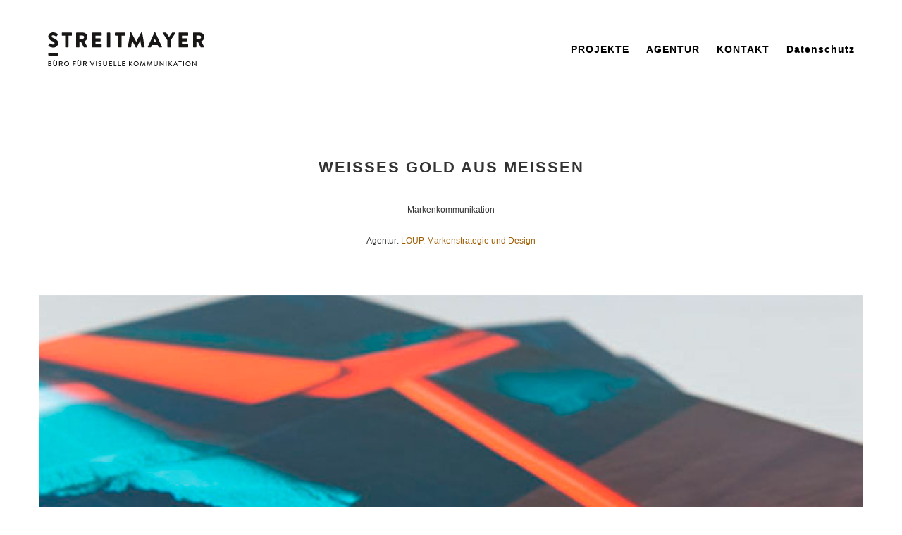

--- FILE ---
content_type: text/html; charset=UTF-8
request_url: https://streitmayer.com/work/weisses-gold/
body_size: 30045
content:
<!DOCTYPE html>
<html lang="de" data-version="3.0.11">
	<head>
		<meta charset="UTF-8" />
		<meta name="viewport" content="width=device-width, initial-scale=1.0, maximum-scale=1.0" />
		<meta name="description" content="Stuttgarter Designagentur für Corporate Design und Markenarchitektur">
		
		<link rel="pingback" href="https://streitmayer.com/xmlrpc.php" />
		<!--[if lt IE 9]><script src="http://html5shim.googlecode.com/svn/trunk/html5.js"></script><![endif]-->
		<link type="text/css" rel="stylesheet" href="https://streitmayer.com/wp-content/themes/semplice/css/reset.css">
		<script src="//use.typekit.net/ari3cgx.js"></script>
<script>try{Typekit.load();}catch(e){}</script><style id="ce-fontset" type="text/css">.light { font-family: "brandon-grotesque", Helvetica, Arial, sans-serif !important; font-style: normal; font-weight: 300; }.light_italic { font-family: "brandon-grotesque", Helvetica, Arial, sans-serif !important; font-style: italic; font-weight: 300; }body, textarea, input { font-family: "brandon-grotesque", Helvetica, Arial, sans-serif !important; font-style: normal; font-weight: 400;}.regular { font-family: "brandon-grotesque", Helvetica, Arial, sans-serif !important; font-style: normal; font-weight: 400; }.regular_italic { font-family: "brandon-grotesque", Helvetica, Arial, sans-serif !important; font-style: italic; font-weight: 400; }.semibold { font-family: "brandon-grotesque", Helvetica, Arial, sans-serif !important; font-style: normal; font-weight: 500; }.semibold_italic { font-family: "brandon-grotesque", Helvetica, Arial, sans-serif !important; font-style: italic; font-weight: 500; }.bold, .wysiwyg-ce h1, .wysiwyg-ce h2, .wysiwyg-ce h3, .wysiwyg-ce h4, .wysiwyg-ce h5, .wysiwyg-ce h6, #semplice h1, #semplice h2, #semplice h3, #semplice h4, #semplice h5, #semplice h6 { font-family: "brandon-grotesque", Helvetica, Arial, sans-serif; font-style: normal; font-weight: 700; }.bold_italic { font-family: "brandon-grotesque", Helvetica, Arial, sans-serif !important; font-style: italic; font-weight: 700; }.custom_one { font-family: "brandon-grotesque", Helvetica, Arial, sans-serif !important; font-style: normal; font-weight: 900; }.custom_one_italic { font-family: "brandon-grotesque", Helvetica, Arial, sans-serif !important; font-style: italic; font-weight: 900; }</style>		<link type="text/css" rel="stylesheet" href="https://streitmayer.com/wp-content/themes/semplice/style.css">
		<style type="text/css" id="semplice-custom-css">#navbar-bg { background: #ffffff !important; }#fullscreen-menu { background: rgb(255, 255, 255); background: rgba(255, 255, 255, 1); }#navbar-bg { opacity: 1; }#navbar { border-bottom: 1px solid transparent !important; }.transparent { opacity: 0 !important; }@media (max-width: 767px) {.transparent { background: #ffffff !important; }}#navbar .controls a .nav-icon { background: #070707 !important; }#navbar .controls a svg { fill: #070707 !important; }#fullscreen-menu .menu-inner nav ul li a, .follow-links ul li a svg, nav.standard ul li a { letter-spacing: 1px !important; }#fullscreen-menu .menu-inner nav ul li a, .follow-links ul li a svg, nav.standard ul li a { text-transform: normal !important; }#navbar .controls a.project-panel-button { margin-right: -10px; padding-left: 10px; }nav.standard ul li a { padding: 0px 12px; }#fullscreen-menu .menu-inner nav { padding: 40px 0px; }#fullscreen-menu .menu-inner nav ul li a, .follow-links ul li a svg, nav.standard ul li a { color: #000000 !important; }.follow-links ul li a svg { fill: #000000 !important; }nav.standard ul li a { text-decoration: none !important; }#fullscreen-menu .menu-inner nav ul li a { border-color: #e6e6e6 !important; }#fullscreen-menu .menu-inner nav ul li.current-menu-item a, #fullscreen-menu .menu-inner nav ul li.current_page_item a, nav.standard ul li.current-menu-item a, nav.standard ul li.current_page_item a, #fullscreen-menu .menu-inner nav ul li.current-menu-item a:hover, #fullscreen-menu .menu-inner nav ul li.current_page_item a:hover, nav.standard ul li.current-menu-item a:hover, nav.standard ul li.current_page_item a:hover, .is-work nav.standard ul li.portfolio-grid a, .is-work #fullscreen-menu .menu-inner nav ul li.portfolio-grid a { color: #d1d1d1 !important; }nav.standard ul li.current-menu-item a, nav.standard ul li.current_page_item a, nav.standard ul li.current-menu-item a:hover, nav.standard ul li.current_page_item a:hover, .is-work nav.standard ul li.portfolio-grid a { text-decoration: none !important; }#fullscreen-menu .menu-inner nav ul li.current-menu-item a, #fullscreen-menu .menu-inner nav ul li.current_page_item a, #fullscreen-menu .menu-inner nav ul li.current-menu-item a:hover, #fullscreen-menu .menu-inner nav ul li.current_page_item a:hover, .is-work #fullscreen-menu .menu-inner nav ul li.portfolio-grid a { border-color: #000000 !important; }#fullscreen-menu .menu-inner nav ul li a:hover, .follow-links ul li a svg, nav.standard ul li a:hover { color: #777777 !important; }.follow-links ul li a:hover svg { fill: #777777 !important; }nav.standard ul li a:hover { text-decoration: none !important; }#fullscreen-menu .menu-inner nav ul li a:hover { border-color: #000000 !important; }nav.standard ul li a:hover { background: #ffffff !important; }nav.standard ul li.current-menu-item a, nav.standard ul li.current-menu-item a:hover, .is-work nav.standard ul li.portfolio-grid a, nav.standard ul li.current_page_item a, nav.standard ul li.current_page_item a:hover { background: #ffffff !important; }nav.standard ul li a { font-size: 14px !important; }#fullscreen-menu .menu-inner nav { margin-top: 70px !important; }#fullscreen-menu .menu-inner nav { top: 70px; transform: translate(0px, 0px); -webkit-transform: translate(0px, 0px); }#fullscreen-menu .menu-inner nav ul li { text-align: center; }#fullscreen-menu .menu-inner .follow-links { background: rgb(255, 255, 255); background: rgba(255, 255, 255, 1); }#fullscreen-menu .menu-inner .follow-links ul li a { padding-top: 5px; padding-bottom: 5px; }#fullscreen-menu .menu-inner .follow-links { border-top: 1px solid transparent !important; }#fullscreen-menu .menu-inner .follow-links ul li a { padding-right: 10px; padding-left: 10px; }#fullscreen-menu .menu-inner .follow-links ul li a svg { fill: #aaaaaa !important; }#fullscreen-menu .menu-inner .follow-links ul li a:hover svg { fill: #000000 !important; }#fullscreen-menu .menu-inner .follow-links ul li a:hover { background: #ffffff !important; }.logo svg { fill: #000000 !important; }.logo svg { width: 250px; height: 100px; }header { top: -140px; }#navbar, #navbar-bg, .controls a, .controls a span { height: 140px; }#navbar .controls a .nav-icon { margin-top: 70px !important; }.navbar-inner { height: 140px; overflow: hidden; }.controls a svg, div.header-icon { margin-top: 58px; }section#blog, .post-password-form, section#not-found { margin-top: 140px !important; }#fullscreen-menu .menu-inner nav.align-top { margin-top: 140px !important; transform: none; -webkit-transform: none; }#fullscreen-menu .menu-inner nav { margin-top: 140px !important; }#content-holder, #page-content { margin-top: 140px !important; }.menu-style-nobutton ul li a, nav.standard ul li a { line-height: 140px !important; }.title-top { top: 140px; }#project-panel-header, #project-panel-footer, .project-panel { background: #f9f9f9 !important; }.project-panel h3 { color: #000000 !important; }div.close-project-panel svg { stroke: #000000 !important; }.project-panel-thumb h3 { color: #000000 !important; }.project-panel-thumb h3 span { color: #888888 !important; }.project-panel-title h3 { opacity: 0; }#project-panel-header, #project-panel-footer, .project-panel-button { display: none !important; }.share-box { background: #ffffff !important; }.share-icons-wrapper p { color: #000000 !important; }.share-icon a svg { fill: #000000 !important; }.wysiwyg, .wysiwyg p, .wysiwyg pre, .post-heading h2, #post .wysiwyg .meta p span, p.quote, .wysiwyg h1, .wysiwyg h2, .wysiwyg h3, .wysiwyg h4, .wysiwyg h5, .wysiwyg h6, #category-archives h4, h4#comments, .comment-autor, .comment-autor a, .comment-time, .comment-content p, h3#reply-title, .comments-pagination, .meta p a, section#comment h3#comments, .no-results, blockquote p, .quote-container p, .result-header h3 { color: #333333!important ;}.archives-close svg { fill: #333333!important ;}abbr, acronym { border-color: #333333 !important;}#post .wysiwyg  a, .wysiwyg-ce a, #post .wysiwyg p a, p.quote a, .next p a, .previous p a, a.page-numbers, #category-archives nav ul li a, .cover-headline a { color: #9e5c01!important ;}#post .wysiwyg { border-color: #9e5c01!important ;}#post .semplice-share .button a { color: white !important; }#post .wysiwyg a:hover, .wysiwyg-ce a:hover, #post .wysiwyg p a:hover, .post-heading p a:hover, #post .wysiwyg .meta p a:hover, p.quote a:hover, #post .wysiwyg a.more-link:hover, .description a.more-link:hover, .next p a:hover, .previous p a:hover, #category-archives nav ul li a:hover, a.comment-edit-link:hover, a.comment-reply-link:hover, a.page-numbers:hover, section#category-archives nav ul li a:hover,  .cover-headline a:hover { color: #000000!important ;}#post .semplice-share .button a:hover { color: white !important; }.post-heading h2 a, .result-header h3, #category-archives h2 { color: #e5e5e5!important ;}.post-heading p, .post-heading p a, #post .wysiwyg .meta p a { color: #a0a0a0!important ;}#comment { background-color: #f9f9f9 !important;}form#commentform textarea, form#commentform input { background-color: #f9f9f9 !important;}form#commentform #submit, form#commentform input, form#commentform textarea { color: #000000 !important; }form#commentform textarea::-webkit-input-placeholder { color: #000000 !important; opacity: .5 !important;}form#commentform textarea::-moz-placeholder { color: #000000 !important; opacity: .5 !important;}form#commentform textarea:-ms-input-placeholder { color: #000000 !important; opacity: .5 !important;}form#commentform textareainput:-moz-placeholder { color: #000000 !important; opacity: .5 !important;}form#commentform input::-webkit-input-placeholder { color: #000000 !important; opacity: .5 !important;}form#commentform input::-moz-placeholder { color: #000000 !important; opacity: .5 !important;}form#commentform input:-ms-input-placeholder { color: #000000 !important; opacity: .5 !important;}form#commentform inputinput:-moz-placeholder { color: #000000 !important; opacity: .5 !important;}form#commentform textarea, form#commentform input { border-color: #e0e0e0 !important;}#post .wysiwyg a.more-link, .description a.more-link { color: #acacac !important; }#post .wysiwyg a.more-link, .description a.more-link { border-color: #e6e6e6!important ;}.edit-reply a { color: #aaaaaa!important ;}.edit-reply a { border-color: #e6e6e6!important ;}.post-divider { background: #e6e6e6!important ;}.post-password-form input, .result-header, #category-archives h4, .comment-content, pre, tt, code, kbd, blockquote, .wysiwyg table, .description table, .wysiwyg-ce table , .wysiwyg table th, .wysiwyg table td, .description table th, .description table td, .wysiwyg-ce table th, .wysiwyg-ce table td { border-color: #e6e6e6!important ;}.search-field { background: #ffffff!important ;}.search-field { border-color: #e6e6e6!important ;}.search-field { color: #000000!important ;}.close-search svg { fill: #000000 !important;}.search-form input::-webkit-input-placeholder { color: #000000 !important; opacity: 1;}.search-form input::-moz-placeholder { color: #000000 !important; opacity: 1;}.search-form input:-ms-input-placeholder { color: #000000 !important; opacity: 1;}body {background-color: #ffffff !important;}.to-the-top a svg { fill: #b2b2b2 !important; }.no-gutter-grid-sizer { width: 8.3333% !important; }.no-gutter-gutter-sizer { width: 0px; }.remove-gutter-yes { margin: 0px !important; }.masonry-span0{ width: 0% !important; float: left; }.masonry-span1{ width: 8.3333% !important; float: left; }.masonry-span2{ width: 16.6667% !important; float: left; }.masonry-span3{ width: 25% !important; float: left; }.masonry-span4{ width: 33.3333% !important; float: left; }.masonry-span5{ width: 41.6667% !important; float: left; }.masonry-span6{ width: 50% !important; float: left; }.masonry-span7{ width: 58.3333% !important; float: left; }.masonry-span8{ width: 66.6667% !important; float: left; }.masonry-span9{ width: 75% !important; float: left; }.masonry-span10{ width: 83.3333% !important; float: left; }.masonry-span11{ width: 91.6667% !important; float: left; }.masonry-span12{ width: 100% !important; float: left; }@media (max-width: 767px) {.masonry-span1, .masonry-span2, .masonry-span3, .masonry-span4, .masonry-span5, .masonry-span6, .masonry-span7, .masonry-span8, .masonry-span9, .masonry-span10, .masonry-span11, .masonry-span12 { width: 100% !important; }}.lightbox-overlay { background-color: rgba(255,255,255,0.98); -webkit-animation: fadein 0.35s; -moz-animation: fadein 0.35s; -ms-animation: fadein 0.35s; -o-animation: fadein 0.35s; animation: fadein 0.35s; }@keyframes fadein { from { background-color: rgba(255,255,255,0); } to { background-color: rgba(255,255,255,0.98); } }@-moz-keyframes fadein { from { background-color: rgba(255,255,255,0); } to { background-color: rgba(255,255,255,0.98); } }@-webkit-keyframes fadein { from { background-color: rgba(255,255,255,0); } to { background-color: rgba(255,255,255,0.98); } }@-ms-keyframes fadein { from { background-color: rgba(255,255,255,0); } to { background-color: rgba(255,255,255,0.98); } }@-o-keyframes fadein { from { background-color: rgba(255,255,255,0); } to { background-color: rgba(255,255,255,0.98); } }</style>
					<link rel="shortcut icon" href="https://streitmayer.com/wp-content/uploads/2015/04/Streitmayer_Buer-fuer-visuelle-Kommunikation2.jpg">
							<script>
  (function(i,s,o,g,r,a,m){i['GoogleAnalyticsObject']=r;i[r]=i[r]||function(){
  (i[r].q=i[r].q||[]).push(arguments)},i[r].l=1*new Date();a=s.createElement(o),
  m=s.getElementsByTagName(o)[0];a.async=1;a.src=g;m.parentNode.insertBefore(a,m)
  })(window,document,'script','//www.google-analytics.com/analytics.js','ga');

  ga('create', 'UA-62168936-1', 'auto');
  ga('send', 'pageview');

</script>        		<meta name='robots' content='index, follow, max-video-preview:-1, max-snippet:-1, max-image-preview:large' />

	<!-- This site is optimized with the Yoast SEO plugin v18.6 - https://yoast.com/wordpress/plugins/seo/ -->
	<title>WEISSES GOLD - STREITMAYER – Büro für visuelle Kommunikation</title>
	<meta name="description" content="Markenkommunikation Staatliche Porzellan-Manufaktur Meissen. Jubiläumskatalog" />
	<link rel="canonical" href="https://streitmayer.com/work/weisses-gold/" />
	<meta property="og:locale" content="de_DE" />
	<meta property="og:type" content="article" />
	<meta property="og:title" content="WEISSES GOLD - STREITMAYER – Büro für visuelle Kommunikation" />
	<meta property="og:description" content="Markenkommunikation Staatliche Porzellan-Manufaktur Meissen. Jubiläumskatalog" />
	<meta property="og:url" content="https://streitmayer.com/work/weisses-gold/" />
	<meta property="og:site_name" content="STREITMAYER – Büro für visuelle Kommunikation" />
	<meta property="article:publisher" content="https://www.facebook.com/Streitmayer" />
	<meta property="article:modified_time" content="2016-12-13T17:13:42+00:00" />
	<meta property="og:image" content="https://streitmayer.com/wp-content/uploads/2015/03/STR_SO.CAL_Restaurant_CorporateDesign_Thumbnail3_770x490.jpg" />
	<meta property="og:image:width" content="770" />
	<meta property="og:image:height" content="490" />
	<meta property="og:image:type" content="image/jpeg" />
	<meta name="twitter:card" content="summary" />
	<script type="application/ld+json" class="yoast-schema-graph">{"@context":"https://schema.org","@graph":[{"@type":"Organization","@id":"https://streitmayer.com/#organization","name":"STREITMAYER – Büro für visuelle Kommunikation","url":"https://streitmayer.com/","sameAs":["https://www.facebook.com/Streitmayer","https://www.streitmayer.design","https://www.linkedin.com/company/streitmayer---büro-für-visuelle-kommunikation"],"logo":{"@type":"ImageObject","@id":"https://streitmayer.com/#logo","inLanguage":"de","url":"http://streitmayer.com/wp-content/uploads/2015/02/Logo_Streitmayer_35mm.png","contentUrl":"http://streitmayer.com/wp-content/uploads/2015/02/Logo_Streitmayer_35mm.png","width":100,"height":22,"caption":"STREITMAYER – Büro für visuelle Kommunikation"},"image":{"@id":"https://streitmayer.com/#logo"}},{"@type":"WebSite","@id":"https://streitmayer.com/#website","url":"https://streitmayer.com/","name":"STREITMAYER – Büro für visuelle Kommunikation","description":"Stuttgarter Designagentur für Corporate Design und Markenarchitektur","publisher":{"@id":"https://streitmayer.com/#organization"},"potentialAction":[{"@type":"SearchAction","target":{"@type":"EntryPoint","urlTemplate":"https://streitmayer.com/?s={search_term_string}"},"query-input":"required name=search_term_string"}],"inLanguage":"de"},{"@type":"WebPage","@id":"https://streitmayer.com/work/weisses-gold/#webpage","url":"https://streitmayer.com/work/weisses-gold/","name":"WEISSES GOLD - STREITMAYER – Büro für visuelle Kommunikation","isPartOf":{"@id":"https://streitmayer.com/#website"},"datePublished":"2015-03-07T18:53:53+00:00","dateModified":"2016-12-13T17:13:42+00:00","description":"Markenkommunikation Staatliche Porzellan-Manufaktur Meissen. Jubiläumskatalog","breadcrumb":{"@id":"https://streitmayer.com/work/weisses-gold/#breadcrumb"},"inLanguage":"de","potentialAction":[{"@type":"ReadAction","target":["https://streitmayer.com/work/weisses-gold/"]}]},{"@type":"BreadcrumbList","@id":"https://streitmayer.com/work/weisses-gold/#breadcrumb","itemListElement":[{"@type":"ListItem","position":1,"name":"Home","item":"https://streitmayer.com/"},{"@type":"ListItem","position":2,"name":"WEISSES GOLD"}]}]}</script>
	<!-- / Yoast SEO plugin. -->


<link rel='dns-prefetch' href='//c0.wp.com' />
<script type="text/javascript">
window._wpemojiSettings = {"baseUrl":"https:\/\/s.w.org\/images\/core\/emoji\/14.0.0\/72x72\/","ext":".png","svgUrl":"https:\/\/s.w.org\/images\/core\/emoji\/14.0.0\/svg\/","svgExt":".svg","source":{"concatemoji":"https:\/\/streitmayer.com\/wp-includes\/js\/wp-emoji-release.min.js?ver=6.2.8"}};
/*! This file is auto-generated */
!function(e,a,t){var n,r,o,i=a.createElement("canvas"),p=i.getContext&&i.getContext("2d");function s(e,t){p.clearRect(0,0,i.width,i.height),p.fillText(e,0,0);e=i.toDataURL();return p.clearRect(0,0,i.width,i.height),p.fillText(t,0,0),e===i.toDataURL()}function c(e){var t=a.createElement("script");t.src=e,t.defer=t.type="text/javascript",a.getElementsByTagName("head")[0].appendChild(t)}for(o=Array("flag","emoji"),t.supports={everything:!0,everythingExceptFlag:!0},r=0;r<o.length;r++)t.supports[o[r]]=function(e){if(p&&p.fillText)switch(p.textBaseline="top",p.font="600 32px Arial",e){case"flag":return s("\ud83c\udff3\ufe0f\u200d\u26a7\ufe0f","\ud83c\udff3\ufe0f\u200b\u26a7\ufe0f")?!1:!s("\ud83c\uddfa\ud83c\uddf3","\ud83c\uddfa\u200b\ud83c\uddf3")&&!s("\ud83c\udff4\udb40\udc67\udb40\udc62\udb40\udc65\udb40\udc6e\udb40\udc67\udb40\udc7f","\ud83c\udff4\u200b\udb40\udc67\u200b\udb40\udc62\u200b\udb40\udc65\u200b\udb40\udc6e\u200b\udb40\udc67\u200b\udb40\udc7f");case"emoji":return!s("\ud83e\udef1\ud83c\udffb\u200d\ud83e\udef2\ud83c\udfff","\ud83e\udef1\ud83c\udffb\u200b\ud83e\udef2\ud83c\udfff")}return!1}(o[r]),t.supports.everything=t.supports.everything&&t.supports[o[r]],"flag"!==o[r]&&(t.supports.everythingExceptFlag=t.supports.everythingExceptFlag&&t.supports[o[r]]);t.supports.everythingExceptFlag=t.supports.everythingExceptFlag&&!t.supports.flag,t.DOMReady=!1,t.readyCallback=function(){t.DOMReady=!0},t.supports.everything||(n=function(){t.readyCallback()},a.addEventListener?(a.addEventListener("DOMContentLoaded",n,!1),e.addEventListener("load",n,!1)):(e.attachEvent("onload",n),a.attachEvent("onreadystatechange",function(){"complete"===a.readyState&&t.readyCallback()})),(e=t.source||{}).concatemoji?c(e.concatemoji):e.wpemoji&&e.twemoji&&(c(e.twemoji),c(e.wpemoji)))}(window,document,window._wpemojiSettings);
</script>
<style type="text/css">
img.wp-smiley,
img.emoji {
	display: inline !important;
	border: none !important;
	box-shadow: none !important;
	height: 1em !important;
	width: 1em !important;
	margin: 0 0.07em !important;
	vertical-align: -0.1em !important;
	background: none !important;
	padding: 0 !important;
}
</style>
	<link rel='stylesheet' id='wp-block-library-css' href='https://c0.wp.com/c/6.2.8/wp-includes/css/dist/block-library/style.min.css' type='text/css' media='all' />
<style id='wp-block-library-inline-css' type='text/css'>
.has-text-align-justify{text-align:justify;}
</style>
<link rel='stylesheet' id='mediaelement-css' href='https://c0.wp.com/c/6.2.8/wp-includes/js/mediaelement/mediaelementplayer-legacy.min.css' type='text/css' media='all' />
<link rel='stylesheet' id='wp-mediaelement-css' href='https://c0.wp.com/c/6.2.8/wp-includes/js/mediaelement/wp-mediaelement.min.css' type='text/css' media='all' />
<link rel='stylesheet' id='classic-theme-styles-css' href='https://c0.wp.com/c/6.2.8/wp-includes/css/classic-themes.min.css' type='text/css' media='all' />
<style id='global-styles-inline-css' type='text/css'>
body{--wp--preset--color--black: #000000;--wp--preset--color--cyan-bluish-gray: #abb8c3;--wp--preset--color--white: #ffffff;--wp--preset--color--pale-pink: #f78da7;--wp--preset--color--vivid-red: #cf2e2e;--wp--preset--color--luminous-vivid-orange: #ff6900;--wp--preset--color--luminous-vivid-amber: #fcb900;--wp--preset--color--light-green-cyan: #7bdcb5;--wp--preset--color--vivid-green-cyan: #00d084;--wp--preset--color--pale-cyan-blue: #8ed1fc;--wp--preset--color--vivid-cyan-blue: #0693e3;--wp--preset--color--vivid-purple: #9b51e0;--wp--preset--gradient--vivid-cyan-blue-to-vivid-purple: linear-gradient(135deg,rgba(6,147,227,1) 0%,rgb(155,81,224) 100%);--wp--preset--gradient--light-green-cyan-to-vivid-green-cyan: linear-gradient(135deg,rgb(122,220,180) 0%,rgb(0,208,130) 100%);--wp--preset--gradient--luminous-vivid-amber-to-luminous-vivid-orange: linear-gradient(135deg,rgba(252,185,0,1) 0%,rgba(255,105,0,1) 100%);--wp--preset--gradient--luminous-vivid-orange-to-vivid-red: linear-gradient(135deg,rgba(255,105,0,1) 0%,rgb(207,46,46) 100%);--wp--preset--gradient--very-light-gray-to-cyan-bluish-gray: linear-gradient(135deg,rgb(238,238,238) 0%,rgb(169,184,195) 100%);--wp--preset--gradient--cool-to-warm-spectrum: linear-gradient(135deg,rgb(74,234,220) 0%,rgb(151,120,209) 20%,rgb(207,42,186) 40%,rgb(238,44,130) 60%,rgb(251,105,98) 80%,rgb(254,248,76) 100%);--wp--preset--gradient--blush-light-purple: linear-gradient(135deg,rgb(255,206,236) 0%,rgb(152,150,240) 100%);--wp--preset--gradient--blush-bordeaux: linear-gradient(135deg,rgb(254,205,165) 0%,rgb(254,45,45) 50%,rgb(107,0,62) 100%);--wp--preset--gradient--luminous-dusk: linear-gradient(135deg,rgb(255,203,112) 0%,rgb(199,81,192) 50%,rgb(65,88,208) 100%);--wp--preset--gradient--pale-ocean: linear-gradient(135deg,rgb(255,245,203) 0%,rgb(182,227,212) 50%,rgb(51,167,181) 100%);--wp--preset--gradient--electric-grass: linear-gradient(135deg,rgb(202,248,128) 0%,rgb(113,206,126) 100%);--wp--preset--gradient--midnight: linear-gradient(135deg,rgb(2,3,129) 0%,rgb(40,116,252) 100%);--wp--preset--duotone--dark-grayscale: url('#wp-duotone-dark-grayscale');--wp--preset--duotone--grayscale: url('#wp-duotone-grayscale');--wp--preset--duotone--purple-yellow: url('#wp-duotone-purple-yellow');--wp--preset--duotone--blue-red: url('#wp-duotone-blue-red');--wp--preset--duotone--midnight: url('#wp-duotone-midnight');--wp--preset--duotone--magenta-yellow: url('#wp-duotone-magenta-yellow');--wp--preset--duotone--purple-green: url('#wp-duotone-purple-green');--wp--preset--duotone--blue-orange: url('#wp-duotone-blue-orange');--wp--preset--font-size--small: 13px;--wp--preset--font-size--medium: 20px;--wp--preset--font-size--large: 36px;--wp--preset--font-size--x-large: 42px;--wp--preset--spacing--20: 0.44rem;--wp--preset--spacing--30: 0.67rem;--wp--preset--spacing--40: 1rem;--wp--preset--spacing--50: 1.5rem;--wp--preset--spacing--60: 2.25rem;--wp--preset--spacing--70: 3.38rem;--wp--preset--spacing--80: 5.06rem;--wp--preset--shadow--natural: 6px 6px 9px rgba(0, 0, 0, 0.2);--wp--preset--shadow--deep: 12px 12px 50px rgba(0, 0, 0, 0.4);--wp--preset--shadow--sharp: 6px 6px 0px rgba(0, 0, 0, 0.2);--wp--preset--shadow--outlined: 6px 6px 0px -3px rgba(255, 255, 255, 1), 6px 6px rgba(0, 0, 0, 1);--wp--preset--shadow--crisp: 6px 6px 0px rgba(0, 0, 0, 1);}:where(.is-layout-flex){gap: 0.5em;}body .is-layout-flow > .alignleft{float: left;margin-inline-start: 0;margin-inline-end: 2em;}body .is-layout-flow > .alignright{float: right;margin-inline-start: 2em;margin-inline-end: 0;}body .is-layout-flow > .aligncenter{margin-left: auto !important;margin-right: auto !important;}body .is-layout-constrained > .alignleft{float: left;margin-inline-start: 0;margin-inline-end: 2em;}body .is-layout-constrained > .alignright{float: right;margin-inline-start: 2em;margin-inline-end: 0;}body .is-layout-constrained > .aligncenter{margin-left: auto !important;margin-right: auto !important;}body .is-layout-constrained > :where(:not(.alignleft):not(.alignright):not(.alignfull)){max-width: var(--wp--style--global--content-size);margin-left: auto !important;margin-right: auto !important;}body .is-layout-constrained > .alignwide{max-width: var(--wp--style--global--wide-size);}body .is-layout-flex{display: flex;}body .is-layout-flex{flex-wrap: wrap;align-items: center;}body .is-layout-flex > *{margin: 0;}:where(.wp-block-columns.is-layout-flex){gap: 2em;}.has-black-color{color: var(--wp--preset--color--black) !important;}.has-cyan-bluish-gray-color{color: var(--wp--preset--color--cyan-bluish-gray) !important;}.has-white-color{color: var(--wp--preset--color--white) !important;}.has-pale-pink-color{color: var(--wp--preset--color--pale-pink) !important;}.has-vivid-red-color{color: var(--wp--preset--color--vivid-red) !important;}.has-luminous-vivid-orange-color{color: var(--wp--preset--color--luminous-vivid-orange) !important;}.has-luminous-vivid-amber-color{color: var(--wp--preset--color--luminous-vivid-amber) !important;}.has-light-green-cyan-color{color: var(--wp--preset--color--light-green-cyan) !important;}.has-vivid-green-cyan-color{color: var(--wp--preset--color--vivid-green-cyan) !important;}.has-pale-cyan-blue-color{color: var(--wp--preset--color--pale-cyan-blue) !important;}.has-vivid-cyan-blue-color{color: var(--wp--preset--color--vivid-cyan-blue) !important;}.has-vivid-purple-color{color: var(--wp--preset--color--vivid-purple) !important;}.has-black-background-color{background-color: var(--wp--preset--color--black) !important;}.has-cyan-bluish-gray-background-color{background-color: var(--wp--preset--color--cyan-bluish-gray) !important;}.has-white-background-color{background-color: var(--wp--preset--color--white) !important;}.has-pale-pink-background-color{background-color: var(--wp--preset--color--pale-pink) !important;}.has-vivid-red-background-color{background-color: var(--wp--preset--color--vivid-red) !important;}.has-luminous-vivid-orange-background-color{background-color: var(--wp--preset--color--luminous-vivid-orange) !important;}.has-luminous-vivid-amber-background-color{background-color: var(--wp--preset--color--luminous-vivid-amber) !important;}.has-light-green-cyan-background-color{background-color: var(--wp--preset--color--light-green-cyan) !important;}.has-vivid-green-cyan-background-color{background-color: var(--wp--preset--color--vivid-green-cyan) !important;}.has-pale-cyan-blue-background-color{background-color: var(--wp--preset--color--pale-cyan-blue) !important;}.has-vivid-cyan-blue-background-color{background-color: var(--wp--preset--color--vivid-cyan-blue) !important;}.has-vivid-purple-background-color{background-color: var(--wp--preset--color--vivid-purple) !important;}.has-black-border-color{border-color: var(--wp--preset--color--black) !important;}.has-cyan-bluish-gray-border-color{border-color: var(--wp--preset--color--cyan-bluish-gray) !important;}.has-white-border-color{border-color: var(--wp--preset--color--white) !important;}.has-pale-pink-border-color{border-color: var(--wp--preset--color--pale-pink) !important;}.has-vivid-red-border-color{border-color: var(--wp--preset--color--vivid-red) !important;}.has-luminous-vivid-orange-border-color{border-color: var(--wp--preset--color--luminous-vivid-orange) !important;}.has-luminous-vivid-amber-border-color{border-color: var(--wp--preset--color--luminous-vivid-amber) !important;}.has-light-green-cyan-border-color{border-color: var(--wp--preset--color--light-green-cyan) !important;}.has-vivid-green-cyan-border-color{border-color: var(--wp--preset--color--vivid-green-cyan) !important;}.has-pale-cyan-blue-border-color{border-color: var(--wp--preset--color--pale-cyan-blue) !important;}.has-vivid-cyan-blue-border-color{border-color: var(--wp--preset--color--vivid-cyan-blue) !important;}.has-vivid-purple-border-color{border-color: var(--wp--preset--color--vivid-purple) !important;}.has-vivid-cyan-blue-to-vivid-purple-gradient-background{background: var(--wp--preset--gradient--vivid-cyan-blue-to-vivid-purple) !important;}.has-light-green-cyan-to-vivid-green-cyan-gradient-background{background: var(--wp--preset--gradient--light-green-cyan-to-vivid-green-cyan) !important;}.has-luminous-vivid-amber-to-luminous-vivid-orange-gradient-background{background: var(--wp--preset--gradient--luminous-vivid-amber-to-luminous-vivid-orange) !important;}.has-luminous-vivid-orange-to-vivid-red-gradient-background{background: var(--wp--preset--gradient--luminous-vivid-orange-to-vivid-red) !important;}.has-very-light-gray-to-cyan-bluish-gray-gradient-background{background: var(--wp--preset--gradient--very-light-gray-to-cyan-bluish-gray) !important;}.has-cool-to-warm-spectrum-gradient-background{background: var(--wp--preset--gradient--cool-to-warm-spectrum) !important;}.has-blush-light-purple-gradient-background{background: var(--wp--preset--gradient--blush-light-purple) !important;}.has-blush-bordeaux-gradient-background{background: var(--wp--preset--gradient--blush-bordeaux) !important;}.has-luminous-dusk-gradient-background{background: var(--wp--preset--gradient--luminous-dusk) !important;}.has-pale-ocean-gradient-background{background: var(--wp--preset--gradient--pale-ocean) !important;}.has-electric-grass-gradient-background{background: var(--wp--preset--gradient--electric-grass) !important;}.has-midnight-gradient-background{background: var(--wp--preset--gradient--midnight) !important;}.has-small-font-size{font-size: var(--wp--preset--font-size--small) !important;}.has-medium-font-size{font-size: var(--wp--preset--font-size--medium) !important;}.has-large-font-size{font-size: var(--wp--preset--font-size--large) !important;}.has-x-large-font-size{font-size: var(--wp--preset--font-size--x-large) !important;}
.wp-block-navigation a:where(:not(.wp-element-button)){color: inherit;}
:where(.wp-block-columns.is-layout-flex){gap: 2em;}
.wp-block-pullquote{font-size: 1.5em;line-height: 1.6;}
</style>
<link rel='stylesheet' id='jetpack_css-css' href='https://c0.wp.com/p/jetpack/10.8.2/css/jetpack.css' type='text/css' media='all' />
<script type='text/javascript' src='https://c0.wp.com/c/6.2.8/wp-includes/js/jquery/jquery.min.js' id='jquery-core-js'></script>
<script type='text/javascript' src='https://c0.wp.com/c/6.2.8/wp-includes/js/jquery/jquery-migrate.min.js' id='jquery-migrate-js'></script>
<link rel="https://api.w.org/" href="https://streitmayer.com/wp-json/" /><link rel="EditURI" type="application/rsd+xml" title="RSD" href="https://streitmayer.com/xmlrpc.php?rsd" />
<link rel="wlwmanifest" type="application/wlwmanifest+xml" href="https://streitmayer.com/wp-includes/wlwmanifest.xml" />
<meta name="generator" content="WordPress 6.2.8" />
<link rel='shortlink' href='https://streitmayer.com/?p=139' />
<link rel="alternate" type="application/json+oembed" href="https://streitmayer.com/wp-json/oembed/1.0/embed?url=https%3A%2F%2Fstreitmayer.com%2Fwork%2Fweisses-gold%2F" />
<link rel="alternate" type="text/xml+oembed" href="https://streitmayer.com/wp-json/oembed/1.0/embed?url=https%3A%2F%2Fstreitmayer.com%2Fwork%2Fweisses-gold%2F&#038;format=xml" />
<script type="text/javascript" src="https://streitmayer.com/wp-content/plugins/si-captcha-for-wordpress/captcha/si_captcha.js?ver=1768408494"></script>
<!-- begin SI CAPTCHA Anti-Spam - login/register form style -->
<style type="text/css">
.si_captcha_small { width:175px; height:45px; padding-top:10px; padding-bottom:10px; }
.si_captcha_large { width:250px; height:60px; padding-top:10px; padding-bottom:10px; }
img#si_image_com { border-style:none; margin:0; padding-right:5px; float:left; }
img#si_image_reg { border-style:none; margin:0; padding-right:5px; float:left; }
img#si_image_log { border-style:none; margin:0; padding-right:5px; float:left; }
img#si_image_side_login { border-style:none; margin:0; padding-right:5px; float:left; }
img#si_image_checkout { border-style:none; margin:0; padding-right:5px; float:left; }
img#si_image_jetpack { border-style:none; margin:0; padding-right:5px; float:left; }
img#si_image_bbpress_topic { border-style:none; margin:0; padding-right:5px; float:left; }
.si_captcha_refresh { border-style:none; margin:0; vertical-align:bottom; }
div#si_captcha_input { display:block; padding-top:15px; padding-bottom:5px; }
label#si_captcha_code_label { margin:0; }
input#si_captcha_code_input { width:65px; }
p#si_captcha_code { clear: left; padding-top:10px; }
.si-captcha-jetpack-error { color:#DC3232; }
</style>
<!-- end SI CAPTCHA Anti-Spam - login/register form style -->
<link rel="icon" href="https://streitmayer.com/wp-content/uploads/2016/03/cropped-apple-touch-icon-152x152-precomposed.png-32x32.jpg" sizes="32x32" />
<link rel="icon" href="https://streitmayer.com/wp-content/uploads/2016/03/cropped-apple-touch-icon-152x152-precomposed.png-192x192.jpg" sizes="192x192" />
<link rel="apple-touch-icon" href="https://streitmayer.com/wp-content/uploads/2016/03/cropped-apple-touch-icon-152x152-precomposed.png-180x180.jpg" />
<meta name="msapplication-TileImage" content="https://streitmayer.com/wp-content/uploads/2016/03/cropped-apple-touch-icon-152x152-precomposed.png-270x270.jpg" />
		<!-- Facebook -->
		<meta property="og:title" content="STREITMAYER – Büro für visuelle KommunikationWEISSES GOLD - STREITMAYER – Büro für visuelle Kommunikation" />
		<meta property="og:url" content="https://streitmayer.com/work/weisses-gold/" />
		<meta property="og:site_name" content="STREITMAYER – Büro für visuelle Kommunikation"/>
							<meta property="og:image" content="https://streitmayer.com/wp-content/uploads/2015/02/STR_HookEye_Corporate-Design_Content1_1170x8701.jpg" />
		   
		<!-- bottom admin bar -->
		<style>html{margin-top:0px!important;}#wpadminbar{top:auto!important;bottom:0;}}</style>
	</head>
	<body class="work-template-default single single-work postid-139 is-work mejs-semplice-ui">
				<div id="project-panel-header">
			
<!-- Project Panel -->
<section id="project-panel" class="fade">
	<div class="project-panel">
		<div class="container">
			<div class="row">
				<div class="project-panel-title span11">
					<h3 class="light fs-28px">More selected projects</h3>
				</div>
								<div class="project-panel-close span1">
            		<div class="close-project-panel light"><svg version="1.1" id="Ebene_1" xmlns="http://www.w3.org/2000/svg" xmlns:xlink="http://www.w3.org/1999/xlink" x="0px" y="0px"
	 width="20px" height="20px" viewBox="0 0 20 20" enable-background="new 0 0 20 20" xml:space="preserve">
<g>
	
		<rect x="-4.164" y="9.532" transform="matrix(0.706 0.7082 -0.7082 0.706 10.0446 -4.1327)" width="28.329" height="1"/>
</g>
<g>
	<rect x="9.5" y="-4.142" transform="matrix(0.7071 0.7071 -0.7071 0.7071 10 -4.1421)" width="1" height="28.284"/>
</g>
</svg>
</div>
				</div>
							</div>
			
			<div class="row">
        		<div class="project-panel-thumbs">
														<div class="project-panel-thumb">
										<a class="project-panel-link" data-project-panel="true" href="https://streitmayer.com/work/leit-und-orientierungssystem-landesmuseum-wuerttemberg/" title="LANDESMUSEUM WÜRTTEMBERG">
																							<img alt="LANDESMUSEUM WÜRTTEMBERG" src="https://streitmayer.com/wp-content/uploads/2021/12/Altes-Schloss_EG-Duernitz_248-scaled.jpg" width="2560" height="1707" />
																						<h3>LANDESMUSEUM WÜRTTEMBERG<br /><span class="regular">Kommunikation im Raum, Leitsystem, Signage</span></h3>
										</a>
									</div>
														<div class="project-panel-thumb">
										<a class="project-panel-link" data-project-panel="true" href="https://streitmayer.com/work/kevin-kugel-chocolatier/" title="KEVIN KUGEL CHOCOLATIER">
																							<img alt="KEVIN KUGEL CHOCOLATIER" src="https://streitmayer.com/wp-content/themes/semplice/images/no_thumb-thumb_nav.png" />
																						<h3>KEVIN KUGEL CHOCOLATIER<br /><span class="regular">Verpackungsdesign</span></h3>
										</a>
									</div>
														<div class="project-panel-thumb">
										<a class="project-panel-link" data-project-panel="true" href="https://streitmayer.com/work/so-cal-drink-dine_corporate-hospitality-design/" title="SO.CAL DRINK &#038; DINE">
																							<img alt="SO.CAL DRINK &#038; DINE" src="https://streitmayer.com/wp-content/themes/semplice/images/no_thumb-thumb_nav.png" />
																						<h3>SO.CAL DRINK &#038; DINE<br /><span class="regular">Corporate Design, Markenkommunikation</span></h3>
										</a>
									</div>
														<div class="project-panel-thumb">
										<a class="project-panel-link" data-project-panel="true" href="https://streitmayer.com/work/queisser-campus/" title="QUEISSER CAMPUS">
																							<img alt="QUEISSER CAMPUS" src="https://streitmayer.com/wp-content/uploads/2025/01/IMG_9377-scaled.jpg" width="2560" height="1707" />
																						<h3>QUEISSER CAMPUS<br /><span class="regular">Markenarchitektur, Markenkommunikation, Innenarchitektur</span></h3>
										</a>
									</div>
														<div class="project-panel-thumb">
										<a class="project-panel-link" data-project-panel="true" href="https://streitmayer.com/work/its-a-family-business/" title="ITS A FAMILY BUSINESS!">
																							<img alt="ITS A FAMILY BUSINESS!" src="https://streitmayer.com/wp-content/themes/semplice/images/no_thumb-thumb_nav.png" />
																						<h3>ITS A FAMILY BUSINESS!<br /><span class="regular">Markenkommunikation, Verpackungsdesign</span></h3>
										</a>
									</div>
														<div class="project-panel-thumb">
										<a class="project-panel-link" data-project-panel="true" href="https://streitmayer.com/work/85/" title="HENTSCHELS ZAUBERHAFTE KINDERWELTEN">
																							<img alt="HENTSCHELS ZAUBERHAFTE KINDERWELTEN" src="https://streitmayer.com/wp-content/uploads/2015/02/STR_Hentschelkinder_Ausstellungsdesign2_Thumbnails770x490.jpg" width="770" height="490" />
																						<h3>HENTSCHELS ZAUBERHAFTE KINDERWELTEN<br /><span class="regular">Corporate Design, Markenkommunikation, Markenarchitektur</span></h3>
										</a>
									</div>
														<div class="project-panel-thumb">
										<a class="project-panel-link" data-project-panel="true" href="https://streitmayer.com/work/schwaebische-biergartenkultur/" title="SCHWÄBISCHE BIERGARTENKULTUR">
																							<img alt="SCHWÄBISCHE BIERGARTENKULTUR" src="https://streitmayer.com/wp-content/uploads/2015/06/STR_Schwabengarten3_370.jpg" width="370" height="490" />
																						<h3>SCHWÄBISCHE BIERGARTENKULTUR<br /><span class="regular">Corporate Design, Markenkommunikation, Markenarchitektur</span></h3>
										</a>
									</div>
														<div class="project-panel-thumb">
										<a class="project-panel-link" data-project-panel="true" href="https://streitmayer.com/work/sansibar-by-breuninger/" title="SANSIBAR BY BREUNINGER">
																							<img alt="SANSIBAR BY BREUNINGER" src="https://streitmayer.com/wp-content/themes/semplice/images/no_thumb-thumb_nav.png" />
																						<h3>SANSIBAR BY BREUNINGER<br /><span class="regular">Corporate Design, Markenkommunikation, Markenarchitektur</span></h3>
										</a>
									</div>
														<div class="project-panel-thumb">
										<a class="project-panel-link" data-project-panel="true" href="https://streitmayer.com/work/428/" title="MERCH IN DICE">
																							<img alt="MERCH IN DICE" src="https://streitmayer.com/wp-content/themes/semplice/images/no_thumb-thumb_nav.png" />
																						<h3>MERCH IN DICE<br /><span class="regular">Corporate Design, Verpackungsdesign</span></h3>
										</a>
									</div>
														<div class="project-panel-thumb">
										<a class="project-panel-link" data-project-panel="true" href="https://streitmayer.com/work/merz-benzing-christmas/" title="MERZ &#038; BENZING CHRISTMAS">
																							<img alt="MERZ &#038; BENZING CHRISTMAS" src="https://streitmayer.com/wp-content/themes/semplice/images/no_thumb-thumb_nav.png" />
																						<h3>MERZ &#038; BENZING CHRISTMAS<br /><span class="regular">Markenkommunikation</span></h3>
										</a>
									</div>
														<div class="project-panel-thumb">
										<a class="project-panel-link" data-project-panel="true" href="https://streitmayer.com/work/hookandeye/" title="HOOK &#038; EYE – The Fine Factory">
																							<img alt="HOOK &#038; EYE – The Fine Factory" src="https://streitmayer.com/wp-content/uploads/2015/02/ST_HE_Project_panel_Thumbnail_170px.jpg" width="170" height="116" />
																						<h3>HOOK &#038; EYE – The Fine Factory<br /><span class="regular">Corporate Design, Produkt- und Unternehmenskommunikation</span></h3>
										</a>
									</div>
														<div class="project-panel-thumb">
										<a class="project-panel-link" data-project-panel="true" href="https://streitmayer.com/work/weisses-gold/" title="WEISSES GOLD">
																							<img alt="WEISSES GOLD" src="https://streitmayer.com/wp-content/themes/semplice/images/no_thumb-thumb_nav.png" />
																						<h3>WEISSES GOLD<br /><span class="regular">Markenkommunikation</span></h3>
										</a>
									</div>
														<div class="project-panel-thumb">
										<a class="project-panel-link" data-project-panel="true" href="https://streitmayer.com/work/motor-classics/" title="MOTOR CLASSICS">
																							<img alt="MOTOR CLASSICS" src="https://streitmayer.com/wp-content/themes/semplice/images/no_thumb-thumb_nav.png" />
																						<h3>MOTOR CLASSICS<br /><span class="regular">Markenkommunikation</span></h3>
										</a>
									</div>
														<div class="project-panel-thumb">
										<a class="project-panel-link" data-project-panel="true" href="https://streitmayer.com/work/black-and-white-new/" title="MONOCHROME ELEGANZ">
																							<img alt="MONOCHROME ELEGANZ" src="https://streitmayer.com/wp-content/uploads/2015/04/Thumbnail_klein.jpg" width="170" height="116" />
																						<h3>MONOCHROME ELEGANZ<br /><span class="regular">Markenarchitektur</span></h3>
										</a>
									</div>
														<div class="project-panel-thumb">
										<a class="project-panel-link" data-project-panel="true" href="https://streitmayer.com/work/merzundbenzing_packaging/" title="HELLO SUMMER">
																							<img alt="HELLO SUMMER" src="https://streitmayer.com/wp-content/uploads/2015/09/STR_MerzBenzing_Sommer_Thumbnails370x215.jpg" width="370" height="215" />
																						<h3>HELLO SUMMER<br /><span class="regular">Markenkommunikation</span></h3>
										</a>
									</div>
					        		</div>
			</div>
		</div>
	</div>
</section>
		</div>
						<header >
			<div id="navbar-bg" class="navbar" data-navbar-opacity="1" data-dropdown-transparent="disabled"><!-- header bar background --></div>
			<div id="navbar">
			<div class="container"><div class="row"><div class="span12 navbar-inner"><div class="logo twenty"><a id="logo" data-logo-height="100" class="has-logo" href="https://streitmayer.com" title="STREITMAYER – Büro für visuelle Kommunikation"><?xml version="1.0" encoding="utf-8"?>
<!-- Generator: Adobe Illustrator 16.0.0, SVG Export Plug-In . SVG Version: 6.00 Build 0)  -->
<!DOCTYPE svg PUBLIC "-//W3C//DTD SVG 1.1//EN" "http://www.w3.org/Graphics/SVG/1.1/DTD/svg11.dtd">
<svg version="1.1" id="Ebene_1" xmlns="http://www.w3.org/2000/svg" xmlns:xlink="http://www.w3.org/1999/xlink" x="0px" y="0px"
	 width="112px" height="39.667px" viewBox="0 0 112 39.667" enable-background="new 0 0 112 39.667" xml:space="preserve">
<g>
	<g>
		<path fill="#181716" d="M6.137,17.321l0.629-1.111c0.107-0.173,0.361-0.146,0.455-0.08c0.054,0.027,1.017,0.736,1.901,0.736
			c0.536,0,0.923-0.334,0.923-0.803c0-0.562-0.469-0.991-1.379-1.352c-1.15-0.455-2.596-1.352-2.596-2.958
			c0-1.326,1.031-2.664,3.091-2.664c1.392,0,2.463,0.71,2.864,1.004c0.161,0.093,0.134,0.334,0.08,0.428l-0.682,1.03
			c-0.094,0.147-0.335,0.268-0.456,0.174c-0.12-0.067-1.097-0.803-1.914-0.803c-0.482,0-0.843,0.321-0.843,0.682
			c0,0.496,0.401,0.871,1.458,1.299c1.044,0.415,2.704,1.231,2.704,3.051c0,1.378-1.191,2.771-3.159,2.771
			c-1.74,0-2.704-0.723-3.012-1.03C6.071,17.562,6.031,17.509,6.137,17.321z"/>
		<path fill="#181716" d="M16.79,11.191h-1.915c-0.146,0-0.254-0.121-0.254-0.254V9.479c0-0.134,0.107-0.255,0.254-0.255h5.943
			c0.147,0,0.254,0.121,0.254,0.255v1.458c0,0.134-0.107,0.254-0.254,0.254h-1.914v7.147c0,0.133-0.121,0.254-0.254,0.254h-1.606
			c-0.135,0-0.255-0.121-0.255-0.254V11.191z"/>
		<path fill="#181716" d="M23.765,9.479c0-0.134,0.107-0.255,0.254-0.255h4.001c1.606,0,2.918,1.299,2.918,2.891
			c0,1.231-0.816,2.222-1.98,2.69l1.833,3.4c0.093,0.174,0,0.388-0.228,0.388h-1.78c-0.107,0-0.188-0.067-0.214-0.121l-1.781-3.546
			h-0.924v3.413c0,0.133-0.12,0.254-0.254,0.254h-1.593c-0.147,0-0.254-0.121-0.254-0.254V9.479z M27.847,13.226
			c0.549,0,1.017-0.509,1.017-1.071s-0.468-1.018-1.017-1.018h-1.981v2.088H27.847z"/>
		<path fill="#181716" d="M33.925,9.479c0-0.134,0.107-0.255,0.254-0.255h5.541c0.147,0,0.254,0.121,0.254,0.255v1.458
			c0,0.134-0.106,0.254-0.254,0.254h-3.708v1.66h3.052c0.135,0,0.255,0.12,0.255,0.254v1.459c0,0.147-0.12,0.254-0.255,0.254h-3.052
			v1.807h3.708c0.147,0,0.254,0.12,0.254,0.254v1.459c0,0.133-0.106,0.254-0.254,0.254h-5.541c-0.147,0-0.254-0.121-0.254-0.254
			V9.479z"/>
		<path fill="#181716" d="M43.348,9.479c0-0.134,0.121-0.255,0.255-0.255h1.606c0.133,0,0.254,0.121,0.254,0.255v8.86
			c0,0.133-0.121,0.254-0.254,0.254h-1.606c-0.134,0-0.255-0.121-0.255-0.254V9.479z"/>
		<path fill="#181716" d="M50.576,11.191h-1.914c-0.147,0-0.254-0.121-0.254-0.254V9.479c0-0.134,0.107-0.255,0.254-0.255h5.942
			c0.147,0,0.254,0.121,0.254,0.255v1.458c0,0.134-0.107,0.254-0.254,0.254h-1.914v7.147c0,0.133-0.121,0.254-0.255,0.254h-1.606
			c-0.134,0-0.254-0.121-0.254-0.254V11.191z"/>
		<path fill="#181716" d="M58.162,9.304c0.014-0.12,0.134-0.214,0.242-0.214h0.214c0.066,0,0.186,0.054,0.227,0.134l3.105,5.782
			h0.027l3.105-5.782c0.04-0.08,0.16-0.134,0.228-0.134h0.214c0.107,0,0.227,0.094,0.24,0.214l1.512,8.994
			c0.027,0.174-0.093,0.294-0.254,0.294h-1.579c-0.121,0-0.241-0.107-0.254-0.214l-0.603-4.136H64.56l-2.248,4.336
			c-0.041,0.081-0.161,0.147-0.228,0.147h-0.241c-0.081,0-0.188-0.066-0.228-0.147l-2.262-4.336h-0.027l-0.589,4.136
			c-0.013,0.106-0.12,0.214-0.254,0.214h-1.579c-0.161,0-0.282-0.121-0.255-0.294L58.162,9.304z"/>
		<path fill="#181716" d="M69.34,18.245l4.188-9.007c0.041-0.081,0.135-0.148,0.228-0.148h0.135c0.093,0,0.186,0.067,0.226,0.148
			l4.189,9.007c0.081,0.174-0.026,0.348-0.228,0.348h-1.485c-0.24,0-0.347-0.081-0.468-0.334l-0.481-1.058h-3.641l-0.482,1.071
			c-0.067,0.161-0.214,0.321-0.481,0.321h-1.473C69.367,18.593,69.26,18.419,69.34,18.245z M74.841,15.38l-1.017-2.208h-0.013
			l-1.004,2.208H74.841z"/>
		<path fill="#181716" d="M81.782,14.083l-2.958-4.47c-0.107-0.174,0-0.389,0.214-0.389h1.741c0.107,0,0.173,0.067,0.214,0.121
			l1.86,2.744l1.86-2.744c0.04-0.053,0.094-0.121,0.214-0.121h1.74c0.214,0,0.322,0.214,0.214,0.389l-2.998,4.457v4.27
			c0,0.133-0.121,0.254-0.255,0.254h-1.592c-0.147,0-0.254-0.121-0.254-0.254V14.083z"/>
		<path fill="#181716" d="M88.931,9.479c0-0.134,0.107-0.255,0.254-0.255h5.542c0.147,0,0.254,0.121,0.254,0.255v1.458
			c0,0.134-0.107,0.254-0.254,0.254h-3.708v1.66h3.052c0.135,0,0.254,0.12,0.254,0.254v1.459c0,0.147-0.119,0.254-0.254,0.254
			h-3.052v1.807h3.708c0.147,0,0.254,0.12,0.254,0.254v1.459c0,0.133-0.107,0.254-0.254,0.254h-5.542
			c-0.146,0-0.254-0.121-0.254-0.254V9.479z"/>
		<path fill="#181716" d="M98.087,9.479c0-0.134,0.107-0.255,0.254-0.255h4.003c1.606,0,2.917,1.299,2.917,2.891
			c0,1.231-0.816,2.222-1.981,2.69l1.834,3.4c0.094,0.174,0,0.388-0.228,0.388h-1.78c-0.107,0-0.187-0.067-0.214-0.121l-1.779-3.546
			h-0.923v3.413c0,0.133-0.122,0.254-0.254,0.254h-1.594c-0.147,0-0.254-0.121-0.254-0.254V9.479z M102.17,13.226
			c0.549,0,1.017-0.509,1.017-1.071s-0.468-1.018-1.017-1.018h-1.98v2.088H102.17z"/>
	</g>
	<path fill="#181716" d="M8.404,23.856H6.356c-0.146,0-0.254-0.121-0.254-0.254v-1.097c0-0.134,0.107-0.254,0.254-0.254h5.849
		c0.147,0,0.254,0.12,0.254,0.254v1.097c0,0.134-0.106,0.254-0.254,0.254h-2.048H8.404z"/>
	<g>
		<path fill="#181716" d="M6.048,27.538c0-0.045,0.036-0.084,0.084-0.084h1c0.541,0,0.929,0.357,0.929,0.826
			c0,0.344-0.254,0.589-0.464,0.71c0.236,0.098,0.559,0.316,0.559,0.727c0,0.5-0.411,0.862-0.973,0.862h-1.05
			c-0.049,0-0.084-0.04-0.084-0.084V27.538z M7.178,30.167c0.272,0,0.482-0.209,0.482-0.486c0-0.272-0.258-0.469-0.549-0.469H6.5
			v0.955H7.178z M7.107,28.81c0.285,0,0.459-0.209,0.459-0.478c0-0.272-0.174-0.46-0.459-0.46H6.504v0.938H7.107z"/>
		<path fill="#181716" d="M9.231,27.538c0-0.045,0.041-0.084,0.085-0.084h0.299c0.048,0,0.084,0.04,0.084,0.084v1.844
			c0,0.447,0.286,0.794,0.741,0.794c0.46,0,0.75-0.343,0.75-0.785v-1.854c0-0.045,0.035-0.084,0.085-0.084h0.299
			c0.045,0,0.085,0.04,0.085,0.084v1.875c0,0.679-0.513,1.21-1.219,1.21c-0.701,0-1.209-0.531-1.209-1.21V27.538z M9.695,26.833
			c0-0.139,0.112-0.251,0.25-0.251c0.139,0,0.255,0.112,0.255,0.251c0,0.138-0.116,0.254-0.255,0.254
			C9.807,27.087,9.695,26.971,9.695,26.833z M10.718,26.833c0-0.139,0.111-0.251,0.25-0.251s0.255,0.112,0.255,0.251
			c0,0.138-0.116,0.254-0.255,0.254S10.718,26.971,10.718,26.833z"/>
		<path fill="#181716" d="M12.927,27.538c0-0.045,0.036-0.084,0.084-0.084h1.214c0.536,0,0.974,0.424,0.974,0.956
			c0,0.411-0.273,0.75-0.662,0.906l0.613,1.134c0.031,0.058,0,0.129-0.076,0.129h-0.349c-0.036,0-0.062-0.022-0.072-0.04
			l-0.593-1.183h-0.675v1.138c0,0.045-0.04,0.084-0.085,0.084h-0.29c-0.049,0-0.084-0.04-0.084-0.084V27.538z M14.191,28.971
			c0.29,0,0.544-0.245,0.544-0.553c0-0.291-0.254-0.532-0.544-0.532h-0.796v1.084H14.191z"/>
		<path fill="#181716" d="M17.691,27.408c0.893,0,1.607,0.719,1.607,1.612c0,0.893-0.714,1.603-1.607,1.603
			c-0.894,0-1.603-0.71-1.603-1.603C16.088,28.127,16.797,27.408,17.691,27.408z M17.691,30.176c0.638,0,1.16-0.518,1.16-1.156
			c0-0.634-0.522-1.165-1.16-1.165c-0.635,0-1.157,0.531-1.157,1.165C16.534,29.659,17.056,30.176,17.691,30.176z"/>
		<path fill="#181716" d="M21.666,27.538c0-0.045,0.036-0.084,0.085-0.084h1.786c0.049,0,0.084,0.04,0.084,0.084v0.25
			c0,0.044-0.036,0.084-0.084,0.084h-1.411v1.032h1.192c0.044,0,0.085,0.041,0.085,0.085v0.245c0,0.045-0.041,0.085-0.085,0.085
			h-1.192v1.174c0,0.045-0.04,0.084-0.085,0.084H21.75c-0.049,0-0.085-0.04-0.085-0.084V27.538z"/>
		<path fill="#181716" d="M24.568,27.538c0-0.045,0.04-0.084,0.084-0.084h0.299c0.05,0,0.085,0.04,0.085,0.084v1.844
			c0,0.447,0.286,0.794,0.742,0.794c0.459,0,0.749-0.343,0.749-0.785v-1.854c0-0.045,0.037-0.084,0.085-0.084h0.299
			c0.045,0,0.085,0.04,0.085,0.084v1.875c0,0.679-0.514,1.21-1.218,1.21c-0.701,0-1.21-0.531-1.21-1.21V27.538z M25.033,26.833
			c0-0.139,0.112-0.251,0.25-0.251c0.138,0,0.254,0.112,0.254,0.251c0,0.138-0.116,0.254-0.254,0.254
			C25.145,27.087,25.033,26.971,25.033,26.833z M26.055,26.833c0-0.139,0.112-0.251,0.25-0.251s0.254,0.112,0.254,0.251
			c0,0.138-0.116,0.254-0.254,0.254S26.055,26.971,26.055,26.833z"/>
		<path fill="#181716" d="M28.265,27.538c0-0.045,0.036-0.084,0.084-0.084h1.214c0.536,0,0.974,0.424,0.974,0.956
			c0,0.411-0.272,0.75-0.661,0.906l0.612,1.134c0.031,0.058,0,0.129-0.076,0.129h-0.348c-0.036,0-0.062-0.022-0.071-0.04
			l-0.594-1.183h-0.674v1.138c0,0.045-0.041,0.084-0.085,0.084h-0.29c-0.048,0-0.084-0.04-0.084-0.084V27.538z M29.529,28.971
			c0.29,0,0.544-0.245,0.544-0.553c0-0.291-0.255-0.532-0.544-0.532h-0.795v1.084H29.529z"/>
		<path fill="#181716" d="M32.548,27.569c-0.026-0.057,0.009-0.116,0.076-0.116h0.317c0.036,0,0.067,0.026,0.076,0.049L34,29.712
			h0.027l0.982-2.209c0.009-0.023,0.036-0.049,0.076-0.049h0.317c0.067,0,0.103,0.059,0.076,0.116l-1.371,3.005
			c-0.014,0.026-0.04,0.049-0.076,0.049h-0.045c-0.031,0-0.062-0.022-0.076-0.049L32.548,27.569z"/>
		<path fill="#181716" d="M36.385,27.538c0-0.045,0.04-0.084,0.085-0.084h0.295c0.044,0,0.084,0.04,0.084,0.084v2.956
			c0,0.045-0.041,0.084-0.084,0.084H36.47c-0.045,0-0.085-0.04-0.085-0.084V27.538z"/>
		<path fill="#181716" d="M37.965,30.127c0.041-0.058,0.076-0.125,0.117-0.183c0.041-0.058,0.103-0.076,0.152-0.036
			c0.027,0.022,0.371,0.309,0.714,0.309c0.308,0,0.504-0.188,0.504-0.416c0-0.268-0.231-0.437-0.674-0.62
			c-0.456-0.192-0.813-0.429-0.813-0.947c0-0.349,0.269-0.827,0.979-0.827c0.446,0,0.781,0.233,0.826,0.264
			c0.035,0.022,0.071,0.084,0.027,0.151c-0.036,0.054-0.076,0.116-0.111,0.169c-0.036,0.058-0.094,0.084-0.157,0.045
			c-0.031-0.018-0.344-0.223-0.603-0.223c-0.375,0-0.504,0.236-0.504,0.401c0,0.255,0.196,0.411,0.567,0.562
			c0.517,0.21,0.959,0.456,0.959,1c0,0.464-0.415,0.844-0.996,0.844c-0.545,0-0.889-0.286-0.959-0.353
			C37.952,30.234,37.92,30.204,37.965,30.127z"/>
		<path fill="#181716" d="M40.951,27.538c0-0.045,0.04-0.084,0.085-0.084h0.299c0.049,0,0.084,0.04,0.084,0.084v1.844
			c0,0.447,0.286,0.794,0.741,0.794c0.46,0,0.75-0.343,0.75-0.785v-1.854c0-0.045,0.036-0.084,0.084-0.084h0.299
			c0.044,0,0.085,0.04,0.085,0.084v1.875c0,0.679-0.514,1.21-1.219,1.21c-0.701,0-1.209-0.531-1.209-1.21V27.538z"/>
		<path fill="#181716" d="M44.647,27.538c0-0.045,0.036-0.084,0.085-0.084h1.786c0.048,0,0.084,0.04,0.084,0.084v0.25
			c0,0.044-0.036,0.084-0.084,0.084h-1.411v0.912h1.191c0.045,0,0.084,0.04,0.084,0.084v0.25c0,0.048-0.04,0.084-0.084,0.084h-1.191
			v0.96h1.411c0.048,0,0.084,0.04,0.084,0.085v0.245c0,0.045-0.036,0.084-0.084,0.084h-1.786c-0.049,0-0.085-0.04-0.085-0.084
			V27.538z"/>
		<path fill="#181716" d="M47.689,27.538c0-0.045,0.036-0.084,0.084-0.084h0.295c0.044,0,0.084,0.04,0.084,0.084v2.626h1.21
			c0.048,0,0.084,0.04,0.084,0.085v0.245c0,0.045-0.036,0.084-0.084,0.084h-1.59c-0.048,0-0.084-0.04-0.084-0.084V27.538z"/>
		<path fill="#181716" d="M50.359,27.538c0-0.045,0.035-0.084,0.084-0.084h0.295c0.044,0,0.084,0.04,0.084,0.084v2.626h1.209
			c0.049,0,0.085,0.04,0.085,0.085v0.245c0,0.045-0.036,0.084-0.085,0.084h-1.589c-0.049,0-0.084-0.04-0.084-0.084V27.538z"/>
		<path fill="#181716" d="M53.03,27.538c0-0.045,0.035-0.084,0.085-0.084H54.9c0.049,0,0.084,0.04,0.084,0.084v0.25
			c0,0.044-0.035,0.084-0.084,0.084H53.49v0.912h1.192c0.044,0,0.084,0.04,0.084,0.084v0.25c0,0.048-0.04,0.084-0.084,0.084H53.49
			v0.96H54.9c0.049,0,0.084,0.04,0.084,0.085v0.245c0,0.045-0.035,0.084-0.084,0.084h-1.786c-0.05,0-0.085-0.04-0.085-0.084V27.538z
			"/>
		<path fill="#181716" d="M57.389,27.56c0-0.058,0.045-0.107,0.108-0.107h0.259c0.058,0,0.106,0.049,0.106,0.107v1.237l1.26-1.299
			c0.017-0.023,0.049-0.045,0.084-0.045h0.335c0.08,0,0.125,0.094,0.062,0.16l-1.29,1.313l1.367,1.505
			c0.035,0.045,0.013,0.147-0.081,0.147h-0.357c-0.044,0-0.071-0.018-0.08-0.031l-1.3-1.464v1.388c0,0.059-0.049,0.107-0.106,0.107
			h-0.259c-0.063,0-0.108-0.048-0.108-0.107V27.56z"/>
		<path fill="#181716" d="M61.89,27.408c0.893,0,1.607,0.719,1.607,1.612c0,0.893-0.715,1.603-1.607,1.603s-1.603-0.71-1.603-1.603
			C60.287,28.127,60.997,27.408,61.89,27.408z M61.89,30.176c0.639,0,1.161-0.518,1.161-1.156c0-0.634-0.522-1.165-1.161-1.165
			c-0.633,0-1.157,0.531-1.157,1.165C60.733,29.659,61.256,30.176,61.89,30.176z"/>
		<path fill="#181716" d="M64.894,27.475c0.008-0.036,0.044-0.067,0.081-0.067h0.071c0.026,0,0.066,0.022,0.076,0.05l0.932,2.281
			h0.019l0.929-2.281c0.009-0.027,0.044-0.05,0.076-0.05h0.071c0.036,0,0.071,0.031,0.08,0.067l0.55,3.001
			c0.012,0.062-0.019,0.102-0.081,0.102h-0.29c-0.04,0-0.076-0.031-0.084-0.062l-0.332-1.996c-0.004,0-0.012,0-0.012,0l-0.804,2.054
			c-0.009,0.026-0.037,0.049-0.076,0.049h-0.08c-0.036,0-0.067-0.022-0.076-0.049l-0.808-2.054c-0.004,0-0.013,0-0.018,0
			l-0.321,1.996c-0.004,0.032-0.045,0.062-0.081,0.062h-0.291c-0.062,0-0.093-0.04-0.084-0.102L64.894,27.475z"/>
		<path fill="#181716" d="M69.234,27.475c0.009-0.036,0.044-0.067,0.08-0.067h0.072c0.026,0,0.066,0.022,0.076,0.05l0.933,2.281
			h0.017l0.929-2.281c0.009-0.027,0.045-0.05,0.077-0.05h0.072c0.035,0,0.071,0.031,0.08,0.067l0.549,3.001
			c0.014,0.062-0.018,0.102-0.08,0.102h-0.29c-0.042,0-0.076-0.031-0.086-0.062l-0.33-1.996c-0.004,0-0.014,0-0.014,0l-0.803,2.054
			c-0.009,0.026-0.036,0.049-0.076,0.049h-0.081c-0.035,0-0.066-0.022-0.076-0.049l-0.808-2.054c-0.003,0-0.012,0-0.017,0
			l-0.321,1.996c-0.005,0.032-0.045,0.062-0.081,0.062h-0.29c-0.062,0-0.093-0.04-0.084-0.102L69.234,27.475z"/>
		<path fill="#181716" d="M73.14,27.538c0-0.045,0.04-0.084,0.085-0.084h0.3c0.049,0,0.085,0.04,0.085,0.084v1.844
			c0,0.447,0.285,0.794,0.741,0.794c0.459,0,0.75-0.343,0.75-0.785v-1.854c0-0.045,0.037-0.084,0.086-0.084h0.299
			c0.045,0,0.084,0.04,0.084,0.084v1.875c0,0.679-0.513,1.21-1.219,1.21c-0.701,0-1.21-0.531-1.21-1.21V27.538z"/>
		<path fill="#181716" d="M76.837,27.489c0-0.045,0.041-0.081,0.086-0.081h0.11l1.939,2.242h0.003v-2.112
			c0-0.045,0.036-0.084,0.085-0.084h0.286c0.045,0,0.084,0.04,0.084,0.084v3.005c0,0.044-0.04,0.08-0.084,0.08h-0.116l-1.939-2.303
			h-0.003v2.174c0,0.045-0.036,0.084-0.085,0.084h-0.281c-0.045,0-0.086-0.04-0.086-0.084V27.489z"/>
		<path fill="#181716" d="M80.731,27.538c0-0.045,0.04-0.084,0.084-0.084h0.295c0.044,0,0.085,0.04,0.085,0.084v2.956
			c0,0.045-0.041,0.084-0.085,0.084h-0.295c-0.045,0-0.084-0.04-0.084-0.084V27.538z"/>
		<path fill="#181716" d="M82.491,27.56c0-0.058,0.045-0.107,0.107-0.107h0.259c0.057,0,0.107,0.049,0.107,0.107v1.237l1.259-1.299
			c0.017-0.023,0.049-0.045,0.085-0.045h0.334c0.081,0,0.126,0.094,0.062,0.16l-1.29,1.313l1.366,1.505
			c0.036,0.045,0.013,0.147-0.08,0.147h-0.357c-0.044,0-0.071-0.018-0.081-0.031l-1.299-1.464v1.388c0,0.059-0.05,0.107-0.107,0.107
			h-0.259c-0.062,0-0.107-0.048-0.107-0.107V27.56z"/>
		<path fill="#181716" d="M85.52,30.462l1.371-3.004c0.014-0.027,0.054-0.05,0.076-0.05h0.045c0.023,0,0.062,0.022,0.077,0.05
			l1.362,3.004c0.026,0.059-0.01,0.116-0.076,0.116h-0.281c-0.054,0-0.085-0.026-0.104-0.067L87.712,29.9h-1.46
			c-0.088,0.205-0.183,0.406-0.273,0.611c-0.012,0.032-0.048,0.067-0.102,0.067h-0.282C85.529,30.578,85.494,30.521,85.52,30.462z
			 M87.543,29.516l-0.55-1.224h-0.021l-0.545,1.224H87.543z"/>
		<path fill="#181716" d="M89.583,27.873h-0.728c-0.049,0-0.085-0.04-0.085-0.084v-0.25c0-0.045,0.036-0.084,0.085-0.084h1.92
			c0.05,0,0.086,0.04,0.086,0.084v0.25c0,0.044-0.036,0.084-0.086,0.084h-0.728v2.621c0,0.045-0.04,0.084-0.084,0.084h-0.295
			c-0.045,0-0.085-0.04-0.085-0.084V27.873z"/>
		<path fill="#181716" d="M91.779,27.538c0-0.045,0.04-0.084,0.085-0.084h0.295c0.045,0,0.084,0.04,0.084,0.084v2.956
			c0,0.045-0.04,0.084-0.084,0.084h-0.295c-0.045,0-0.085-0.04-0.085-0.084V27.538z"/>
		<path fill="#181716" d="M94.928,27.408c0.893,0,1.607,0.719,1.607,1.612c0,0.893-0.714,1.603-1.607,1.603
			c-0.894,0-1.604-0.71-1.604-1.603C93.324,28.127,94.034,27.408,94.928,27.408z M94.928,30.176c0.637,0,1.16-0.518,1.16-1.156
			c0-0.634-0.523-1.165-1.16-1.165c-0.635,0-1.157,0.531-1.157,1.165C93.771,29.659,94.292,30.176,94.928,30.176z"/>
		<path fill="#181716" d="M97.622,27.489c0-0.045,0.041-0.081,0.086-0.081h0.11l1.939,2.242h0.003v-2.112
			c0-0.045,0.036-0.084,0.085-0.084h0.286c0.045,0,0.084,0.04,0.084,0.084v3.005c0,0.044-0.04,0.08-0.084,0.08h-0.116l-1.938-2.303
			h-0.004v2.174c0,0.045-0.036,0.084-0.085,0.084h-0.281c-0.045,0-0.086-0.04-0.086-0.084V27.489z"/>
	</g>
</g>
</svg></a></div><div class="nav-wrapper"><nav class="standard bold"><div class="menu"><ul>
<li class="page_item page-item-10"><a href="https://streitmayer.com/">PROJEKTE</a></li>
<li class="page_item page-item-13"><a href="https://streitmayer.com/agentur/">AGENTUR</a></li>
<li class="page_item page-item-15"><a href="https://streitmayer.com/kontakt/">KONTAKT</a></li>
<li class="page_item page-item-166 current_page_parent"><a href="https://streitmayer.com/datenschutzerklaerung/">Datenschutz­</a></li>
</ul></div>
</nav><div class="controls">
					<a class="open-nav menu-responsive">
						<span class="nav-icon"></span>
					</a>
				
					<a class="project-panel-button menu-icon">
						<span><svg version="1.1" id="Ebene_1" xmlns="http://www.w3.org/2000/svg" xmlns:xlink="http://www.w3.org/1999/xlink" x="0px" y="0px"
	 width="16px" height="24px" viewBox="0 0 16 24" enable-background="new 0 0 16 24" xml:space="preserve">
<rect x="12" y="5" width="4" height="2"/>
<rect x="6" y="5" width="4" height="2"/>
<rect y="5" width="4" height="2"/>
<rect x="12" y="11" width="4" height="2"/>
<rect x="6" y="11" width="4" height="2"/>
<rect y="11" width="4" height="2"/>
<rect x="12" y="17" width="4" height="2"/>
<rect x="6" y="17" width="4" height="2"/>
<rect y="17" width="4" height="2"/>
</svg></span>
					</a>
				</div></div></div></div></div>			</div>
		</header>
		<div id="fullscreen-menu" class="standard-height">
			<div class="menu-inner">
				<nav class="fs-14px light">
					<div class="menu"><ul>
<li class="page_item page-item-10"><a href="https://streitmayer.com/">PROJEKTE</a></li>
<li class="page_item page-item-13"><a href="https://streitmayer.com/agentur/">AGENTUR</a></li>
<li class="page_item page-item-15"><a href="https://streitmayer.com/kontakt/">KONTAKT</a></li>
<li class="page_item page-item-166 current_page_parent"><a href="https://streitmayer.com/datenschutzerklaerung/">Datenschutz­</a></li>
</ul></div>
				</nav>
				<div class="follow-links">
					<ul>
						    <li><a class="facebook social-link" href="https://www.facebook.com/Streitmayer"  title="Facebook" target="_blank"><svg version="1.1" id="Ebene_1" xmlns="http://www.w3.org/2000/svg" xmlns:xlink="http://www.w3.org/1999/xlink" x="0px" y="0px" viewBox="0 0 16 16" enable-background="new 0 0 16 16" xml:space="preserve">
<path d="M4.025,5.291H5.68V4.541V3.805V3.683c0-0.708,0.018-1.802,0.533-2.479C6.755,0.487,7.5,0,8.781,0
	c2.087,0,2.966,0.297,2.966,0.297l-0.414,2.451c0,0-0.689-0.199-1.333-0.199c-0.643,0-1.219,0.23-1.219,0.873v0.26v0.858v0.751
	h2.638l-0.184,2.393H8.781V16H5.68V7.684H4.025V5.291"/>
</svg>
</a></li>
					</ul>
				</div>
			</div>
		</div>
		<div id="wrapper">
			<div id="content">
	
		
			<!-- content fade -->
		<div class="fade-content">
			<div id="content-holder" class=""><div id="content_v6uaeey7v" class="content-spacer" data-sort="1" style="">
				
				
				
				
				<div class="content-container" style="background-color: transparent; display: block;" data-content-id="content_v6uaeey7v" data-content-type="content-spacer"><div class="container"><div class="row"><div class="spacer span12" style="height:1px;margin-top:40px;margin-bottom:40px;background-color:#070707;"><!-- Horizontal Rule --></div></div></div></div></div><div id="content_mhkkpi65e" class="content-p" data-sort="1" style="">
				
				
				
				
				
				
				
				
				
				
				
				
				
				
				
				
				
				
				
				
				
				
				
				
				
				
				
				
				<div class="content-container" style="background-color: transparent;" data-content-id="content_mhkkpi65e" data-content-type="content-p"><div class="container"><div class="row"><div data-content-id="content_mhkkpi65e" data-paragraph-id="content_mhkkpi65e" data-content-type="content-p" class="wysiwyg-ce no-offset span12"><p style="text-align: center;" data-font-size="22px"><span style="letter-spacing:2px;"><span class="bold">WEISSES GOLD AUS MEISSEN</span></span></p><p data-line-height="11px" style="text-align: center;" data-font-size="12px"><span class="regular">Markenkommunikation<br><br>Agentur: <a target="_blank" href="http://www.loup.de/projekte/meissen">LOUP. Markenstrategie und Design</a></span><br><br><br> </p></div></div></div></div></div><div id="content_71yf82rc7" class="content-img" data-sort="1" style="">
				
				
				
				
				
				
				
				
				
				
				
				
				<div class="content-container" style="background-color: transparent;" data-content-id="content_71yf82rc7" data-content-type="content-img"><div class="container"><div class="row"><div class="span12 image no center has-neg-margin "><img decoding="async" class="ce-image" src="https://streitmayer.com/wp-content/uploads/2015/03/STREITMAYER_Meissen_Porzellan-Manufaktur_Architekturbuch_1170x870.jpg" alt="STREITMAYER_Meissen_Porzellan-Manufaktur_Architekturbuch_1170x870" style="margin-left: -0px;"><img class="live-image" src="https://streitmayer.com/wp-content/uploads/2015/03/STREITMAYER_Meissen_Porzellan-Manufaktur_Architekturbuch_1170x870.jpg" alt="STREITMAYER_Meissen_Porzellan-Manufaktur_Architekturbuch_1170x870" style="margin-left: -0px;" /></div></div></div></div></div><div style="" id="content_4xt9uhrpd" class="multi-column" data-sort="1">
				
				
				
				
				
				
				
				
				
				
				
				
				
				
				
				
				
				
				
				
				
				
				
				
				
				
				
				
				
				
				
				
				
				
				
				
				
				
				<div class="mc-content-container" style="background-color: transparent;" data-content-id="content_4xt9uhrpd" data-content-type="multi-column"><div id="masonry-content_4xt9uhrpd" class="container" style="background-color: transparent; position: relative; height: 1346px;"><div class="row"><div class="grid-sizer"></div><div class="gutter-sizer"></div><div class="span6 masonry-item remove-gutter-" style="background-color: transparent; position: absolute; left: 0px; top: 0px;"><div class="mc-sub-content-container" style="padding-top: 40px;padding-right: 40px;background-color: transparent;" data-content-id="content_4xt9uhrpd" data-content-type="multi-column">
				<div class="single-edit" style="display: none;">
					<ul>
						<li><a class="edit-single" data-single-edit-content-id="column_content_jzzit07xn" data-single-edit-column-id="#column_01m1h5hrk" data-single-edit-content-type="column-content-p">Single Edit</a></li>
						<li><a class="edit-column">Column Edit</a></li>
					</ul>
				</div>
			<div data-content-id="content_4xt9uhrpd" data-paragraph-id="content_4xt9uhrpd" data-content-type="multi-column" class="wysiwyg-ce  "><p data-font-size="14px"><span style="letter-spacing:1px;"><span class="bold">300 JAHRE MEISSENER PORZELLAN</span></span></p><p data-font-size="14px">Als eine der weltweit führenden deutschen Luxusmarken steht die Porzellan-Manufaktur MEISSEN seit der Gründung 1710 für Kunst im Luxussegment. Neben den Klassikern der Tisch- & Tafelkultur bietet die Manufaktur vor allem handgefertigte Porzellankunst, die sich durch ihr besonderes Material, traditionelles Kunsthandwerk und eine sinnliche, wertige Ästhetik definieren. </p><p data-font-size="14px">Für die Meissener Wandbekleidung – eine Fliesenkollektion, die erst entwickelt wird – konzipiert und realisiert LOUP. eine hoch exklusive Verkaufsunterlage auf Basis einiger Musterfliesen. Es wurden aufwendige, rein virtuelle Architekturansichten, in denen die neuen Porzellanfliesen verbaut werden erstellt. Lichtspiegelungen und Reflektionen werden einzeln per Bildretusche gesetzt.</p></div></div><div class="mc-sub-content-container" style="padding-top: 80px;padding-bottom: 40px;background-color: transparent;" data-content-id="content_4xt9uhrpd" data-content-type="multi-column">
				<div class="single-edit" style="display: none;">
					<ul>
						<li><a class="edit-single" data-single-edit-content-id="column_content_g3e15zwbz" data-single-edit-column-id="#column_01m1h5hrk" data-single-edit-content-type="column-content-img">Single Edit</a></li>
						<li><a class="edit-column">Column Edit</a></li>
					</ul>
				</div>
			<div class="column-image no left"><img decoding="async" class="ce-image" src="https://streitmayer.com/wp-content/uploads/2015/03/STR_Website_Meissen04_570.jpg" alt="STR_Website_Meissen04_570" style=""><img class="live-image" src="https://streitmayer.com/wp-content/uploads/2015/03/STR_Website_Meissen04_570.jpg" alt="STR_Website_Meissen04_570" style="" /></div></div></div><div class="span6 masonry-item remove-gutter-" style="background-color: transparent; position: absolute; left: 600px; top: 0px;"><div class="mc-sub-content-container" style="padding-top: 120px;background-color: transparent;" data-content-id="content_4xt9uhrpd" data-content-type="multi-column">
				<div class="single-edit" style="display: none;">
					<ul>
						<li><a class="edit-single" data-single-edit-content-id="column_content_1n03bjgdc" data-single-edit-column-id="#column_ly89w1s4m" data-single-edit-content-type="column-content-img">Single Edit</a></li>
						<li><a class="edit-column">Column Edit</a></li>
					</ul>
				</div>
			<div class="column-image no right"><img decoding="async" class="ce-image" src="https://streitmayer.com/wp-content/uploads/2015/03/STREITMAYER_Meissen_Porzellan-Manufaktur_Architekturbuch1_570.jpg" alt="STREITMAYER_Meissen_Porzellan-Manufaktur_Architekturbuch1_570" style=""><img class="live-image" src="https://streitmayer.com/wp-content/uploads/2015/03/STREITMAYER_Meissen_Porzellan-Manufaktur_Architekturbuch1_570.jpg" alt="STREITMAYER_Meissen_Porzellan-Manufaktur_Architekturbuch1_570" style="" /></div></div></div><div class="span3 masonry-item remove-gutter-" style="background-color: transparent; position: absolute; left: 600px; top: 870px;"><div class="mc-sub-content-container" style="padding-top: 40px;background-color: transparent;" data-content-id="content_4xt9uhrpd" data-content-type="multi-column">
				<div class="single-edit" style="display: none;">
					<ul>
						<li><a class="edit-single" data-single-edit-content-id="column_content_sqz9rd35t" data-single-edit-column-id="#column_chgj32z8m" data-single-edit-content-type="column-content-p">Single Edit</a></li>
						<li><a class="edit-column">Column Edit</a></li>
					</ul>
				</div>
			<div data-content-id="content_4xt9uhrpd" data-paragraph-id="content_4xt9uhrpd" data-content-type="multi-column" class="wysiwyg-ce  "><p data-font-size="12px"><span class="regular"><span style="letter-spacing:2px;"><span class="bold">KUNDE</span><br><a target="_blank" href="http://www.meissen.com/de"><span style="letter-spacing:1px;">Porzellan-Manufaktur MEISSEN</span></a></span></span></p><p data-font-size="12px"><span class="regular"><span style="letter-spacing:2px;"><span class="bold">AGENTUR</span><br><a target="_blank" href="http://www.loup.de/projekte/meissen"><span style="letter-spacing:1px;">LOUP. Markenstrategie und Design</span></a></span></span></p><h3 data-font-size="12px"><span class="regular"><span style="letter-spacing:2px;"><span class="bold">ORT, JAHR</span><br><span style="letter-spacing:1px;">Stuttgart, 2008 – 2011</span></span></span></h3><h2 data-font-size="12px"><span class="regular"><span style="letter-spacing:2px;"><span class="bold">MARKENKOMMUNIKATION</span><br><span style="letter-spacing:1px;">– Kataloge<br>– Broschüren<br>– Bücher<br>– POS- und VKF-Maßnahmen</span></span></span></h2><p data-font-size="12px"><span class="regular"><span style="letter-spacing:2px;"><span class="bold">PARTNER</span><br><a target="_blank" href="http://uli maier skifahrerin tochter"><span style="letter-spacing:1px;">Uli Maier, Fotografie</span></a><br><a target="_blank" href="http://uli maier skifahrerin tochter">Arsmedicom, Bildbearbeitung</a></span></span></p></div></div></div></div></div>
		<script type="text/javascript">
			(function ($) {
				$(document).ready(function () {
					/* init masonry */
					var $grid = $("#masonry-content_4xt9uhrpd");

					$grid.masonry({
						itemSelector: ".masonry-item",
						columnWidth: ".grid-sizer",
						gutter: ".gutter-sizer",
						transitionDuration: 0,
						isResizable: true,
						
						
					});

                	/* layout Masonry after each image loads */
                	$grid.imagesLoaded().progress(function() {
	                  	$grid.masonry("layout");
                	});

				});
			})(jQuery);
		</script>
		</div></div><div style="" id="content_l3zt24amo" class="content-img" data-sort="1">
				
				
				
				
				
				
				
				
				
				
				
				
				
				<div class="content-container" style="padding-top: 20px;padding-bottom: 40px;background-color: transparent;" data-content-id="content_l3zt24amo" data-content-type="content-img"><div class="container"><div class="row"><div class="span12 image no center has-neg-margin "><img decoding="async" class="ce-image" src="https://streitmayer.com/wp-content/uploads/2015/03/STREITMAYER_Meissen_Porzellan-Manufaktur_Architekturbuch2_1170x870.jpg" alt="STREITMAYER_Meissen_Porzellan-Manufaktur_Architekturbuch2_1170x870" style="margin-left: -0px;"><img class="live-image" src="https://streitmayer.com/wp-content/uploads/2015/03/STREITMAYER_Meissen_Porzellan-Manufaktur_Architekturbuch2_1170x870.jpg" alt="STREITMAYER_Meissen_Porzellan-Manufaktur_Architekturbuch2_1170x870" style="margin-left: -0px;" /></div></div></div></div></div><div style="" id="content_rvrdlgt7u" class="content-img" data-sort="1">
				
				
				
				<div class="content-container" style="padding-bottom: 40px;background-color: transparent;" data-content-id="content_rvrdlgt7u" data-content-type="content-img"><div class="container"><div class="row"><div class="span12 image no center has-neg-margin "><img decoding="async" class="ce-image" src="https://streitmayer.com/wp-content/uploads/2015/03/STR_Website_Meissen02_1170x870.jpg" alt="STR_Website_Meissen02_1170x870" style="margin-left: -0px;"><img class="live-image" src="https://streitmayer.com/wp-content/uploads/2015/03/STR_Website_Meissen02_1170x870.jpg" alt="STR_Website_Meissen02_1170x870" style="margin-left: -0px;" /></div></div></div></div></div><div style="" id="content_cfganmgog" class="content-img" data-sort="1">
				
				<div class="content-container" style="padding-bottom: 40px;background-color: transparent;" data-content-id="content_cfganmgog" data-content-type="content-img"><div class="container"><div class="row"><div class="span12 image no center has-neg-margin "><img decoding="async" class="ce-image" src="https://streitmayer.com/wp-content/uploads/2015/03/STR_Website_Meissen03_1170x870.jpg" alt="STR_Website_Meissen03_1170x870" style="margin-left: -0px;"><img class="live-image" src="https://streitmayer.com/wp-content/uploads/2015/03/STR_Website_Meissen03_1170x870.jpg" alt="STR_Website_Meissen03_1170x870" style="margin-left: -0px;" /></div></div></div></div></div><div style="" id="content_vj0vb8pp2" class="content-img" data-sort="1">
				
				<div class="content-container" style="padding-bottom: 40px;background-color: transparent;" data-content-id="content_vj0vb8pp2" data-content-type="content-img"><div class="container"><div class="row"><div class="span12 image no center has-neg-margin "><img decoding="async" class="ce-image" src="https://streitmayer.com/wp-content/uploads/2015/03/STR_Website_Meissen04_1170x870.jpg" alt="STR_Website_Meissen04_1170x870" style="margin-left: -0px;"><img class="live-image" src="https://streitmayer.com/wp-content/uploads/2015/03/STR_Website_Meissen04_1170x870.jpg" alt="STR_Website_Meissen04_1170x870" style="margin-left: -0px;" /></div></div></div></div></div><div style="" id="content_f4wc3q0w2" class="content-p" data-sort="1">
				
				
				
				
				
				
				
				<div class="content-container" style="padding-top: 40px;background-color: transparent;" data-content-id="content_f4wc3q0w2" data-content-type="content-p"><div class="container"><div class="row"><div data-content-id="content_f4wc3q0w2" data-paragraph-id="content_f4wc3q0w2" data-content-type="content-p" class="wysiwyg-ce offset3 span6"><p data-font-size="14px"><span style="letter-spacing:2px;"><span class="bold">MEISSENER JUBILÄUMSKOLLEKTIONEN VON 2008 – 2011</span></span></p><p data-font-size="14px"><span class="regular">Meine Aufgabe bei LOUP. war die Umsetzung der Marketing-Kommunikationsinstrumente zur 300-Jahr-Feier, die Vermarktung von Produktinnovationen sowie die Entwicklung eines eigenständigen Rasters für die Meissner Buchpublikationen der Zielgruppe internationale Sammler und Investoren.</span></p><p data-font-size="14px"><span class="regular">Das entwickelte großzügige Bildkonzept des Katalogs für die Jubiläumskollektion anlässlich der 300-Jahr-Feier, verhilft den Manufakturprodukten zu beeindruckender Plastizität und bringt dank anspruchsvoller Bildbearbeitung auch Details brillant zur Geltung. Die Kataloge „Exklusiv-Kollektion“ und die „Limitierte Kunstwerke“ entstehen ebenso bei LOUP. wie die Jubiläumskollektionen der Handelspartner.</span></p></div></div></div></div></div><div style="" id="content_s62wzt6gk" class="content-img" data-sort="1">
				
				
				
				
				
				
				
				
				
				
				
				<div class="content-container" style="padding-top: 40px;padding-bottom: 10px;background-color: transparent;" data-content-id="content_s62wzt6gk" data-content-type="content-img"><div class="container"><div class="row"><div class="span12 image no center has-neg-margin "><img decoding="async" class="ce-image" src="https://streitmayer.com/wp-content/uploads/2015/03/STR_Website_Meissen01_1170x870-1.jpg" alt="STR_Website_Meissen01_1170x870" style="margin-left: -0px;"><img class="live-image" src="https://streitmayer.com/wp-content/uploads/2015/03/STR_Website_Meissen01_1170x870-1.jpg" alt="STR_Website_Meissen01_1170x870" style="margin-left: -0px;" /></div></div></div></div></div><div style="" id="content_owwpjsd3s" class="content-img" data-sort="1">
				
				
				
				
				<div class="content-container" style="padding-top: 10px;padding-bottom: 10px;background-color: transparent;" data-content-id="content_owwpjsd3s" data-content-type="content-img"><div class="container"><div class="row"><div class="span12 image no center has-neg-margin "><img decoding="async" class="ce-image" src="https://streitmayer.com/wp-content/uploads/2015/03/STR_Website_Meissen11_1170x870.jpg" alt="STR_Website_Meissen11_1170x870" style="margin-left: -0px;"><img class="live-image" src="https://streitmayer.com/wp-content/uploads/2015/03/STR_Website_Meissen11_1170x870.jpg" alt="STR_Website_Meissen11_1170x870" style="margin-left: -0px;" /></div></div></div></div></div><div style="" id="content_k2xkltgc4" class="content-img" data-sort="1">
				
				
				<div class="content-container" style="padding-top: 10px;padding-bottom: 1px;background-color: transparent;" data-content-id="content_k2xkltgc4" data-content-type="content-img"><div class="container"><div class="row"><div class="span12 image no center has-neg-margin "><img decoding="async" class="ce-image" src="https://streitmayer.com/wp-content/uploads/2015/03/STR_Website_Meissen08_1170x870-1.jpg" alt="STR_Website_Meissen08_1170x870" style="margin-left: -0px;"><img class="live-image" src="https://streitmayer.com/wp-content/uploads/2015/03/STR_Website_Meissen08_1170x870-1.jpg" alt="STR_Website_Meissen08_1170x870" style="margin-left: -0px;" /></div></div></div></div></div><div style="" id="content_yldjcbetq" class="content-img" data-sort="1">
				
				
				<div class="content-container" style="padding-top: 20px;padding-bottom: 10px;background-color: transparent;" data-content-id="content_yldjcbetq" data-content-type="content-img"><div class="container"><div class="row"><div class="span12 image no center has-neg-margin "><img decoding="async" class="ce-image" src="https://streitmayer.com/wp-content/uploads/2015/03/STR_Website_Meissen09_1170x870-1.jpg" alt="STR_Website_Meissen09_1170x870" style="margin-left: -0px;"><img class="live-image" src="https://streitmayer.com/wp-content/uploads/2015/03/STR_Website_Meissen09_1170x870-1.jpg" alt="STR_Website_Meissen09_1170x870" style="margin-left: -0px;" /></div></div></div></div></div><div id="content_42koz2e5z" class="content-spacer" data-sort="1" style="">
				
				
				
				
				
				
				<div class="content-container" style="background-color: transparent; display: block;" data-content-id="content_42koz2e5z" data-content-type="content-spacer"><div class="container"><div class="row"><div class="spacer span12" style="height:1px;margin-top:40px;margin-bottom:40px;background-color:#ffffff;"><!-- Horizontal Rule --></div></div></div></div></div><div style="" id="content_y38llo9rh" class="content-p" data-sort="1">
				
				<div class="content-container" style="background-color: transparent; display: block;" data-content-id="content_y38llo9rh" data-content-type="content-p"><div class="container"><div class="row"><div data-content-id="content_y38llo9rh" data-paragraph-id="content_y38llo9rh" data-content-type="content-p" class="wysiwyg-ce no-offset span12"><p style="text-align: center;"><span style="letter-spacing:2px;"><span class="bold">WEITERE PROJEKTE</span></span></p></div></div></div></div></div><div id="content_n0rm03skg" class="content-spacer" data-sort="1" style="">
				
				<div class="content-container" style="background-color: transparent; display: block;" data-content-id="content_n0rm03skg" data-content-type="content-spacer"><div class="container"><div class="row"><div class="spacer span12" style="height:1px;margin-top:40px;margin-bottom:40px;background-color:#000000;"><!-- Horizontal Rule --></div></div></div></div></div><div id="content_tzctt5hfk" class="content-thumbnails" data-sort="1" style="">
				
				
				
				
				
				<div class="content-container" style="background-color: transparent; display: block;" data-content-id="content_tzctt5hfk" data-content-type="content-thumbnails"><div class="thumbs-content"><section id="thumbnails"><div id="masonry-content_tzctt5hfk" class="container"><div class="grid-sizer"></div><div class="gutter-sizer"></div><div style="margin-bottom: 30px !important" class="thumb grid-item masonry-thumbs-item masonry-content_tzctt5hfk-item masonry-content_tzctt5hfk-item-0 span8" data-thumb-src="https://streitmayer.com/wp-content/uploads/2021/12/STR_LMW_Landesmuseum_Leitsystem_01_Thumbnails770x490.jpg"><a href="https://streitmayer.com/work/leit-und-orientierungssystem-landesmuseum-wuerttemberg/" title="LANDESMUSEUM WÜRTTEMBERG"><div class="thumb-inner"><div class="thumb-hover" style="background-color: rgb(0, 0, 0) !important; background-color: rgba(0, 0, 0, 0.90) !important;background-image: url(https://streitmayer.com/wp-content/uploads/2021/12/Altes-Schloss_EG-Duernitz_444-scaled.jpg); background-repeat: no-repeat; background-position: center center; !important;background-size: cover !important;"><h3 class="light fs-22px lh-22px" style="text-align: left; top: 0;display: none;color: #ffffff !important;">LANDESMUSEUM WÜRTTEMBERG<br /><span class="regular fs-14px lh-14px" style="color: #999999 !important;">Kommunikation im Raum, Leitsystem, Signage</span></h3></div><img alt="LANDESMUSEUM WÜRTTEMBERG" src="https://streitmayer.com/wp-content/uploads/2021/12/STR_LMW_Landesmuseum_Leitsystem_01_Thumbnails770x490.jpg" /></div><h3 class="thumb-title" style="color:#000000;">LANDESMUSEUM WÜRTTEMBERG<br /><span style="color:#999999;">Kommunikation im Raum, Leitsystem, Signage</span></h3></a></div><div style="margin-bottom: 30px !important" class="thumb grid-item masonry-thumbs-item masonry-content_tzctt5hfk-item masonry-content_tzctt5hfk-item-1 span4" data-thumb-src="https://streitmayer.com/wp-content/uploads/2016/12/STR_Website_Vorlage_Thumbnails_370x490-02.jpg"><a href="https://streitmayer.com/work/kevin-kugel-chocolatier/" title="KEVIN KUGEL CHOCOLATIER"><div class="thumb-inner"><div class="thumb-hover" style="background-color: rgb(0, 0, 0) !important; background-color: rgba(0, 0, 0, 0.90) !important;background-image: url(https://streitmayer.com/wp-content/uploads/2016/12/STR_Website_Vorlage_Thumbnails_370x490.jpg); background-repeat: no-repeat; background-position: center center; !important;"><h3 class="light fs-22px lh-22px" style="text-align: left; top: 0;display: none;color: #ffffff !important;">KEVIN KUGEL CHOCOLATIER<br /><span class="regular fs-14px lh-14px" style="color: #999999 !important;">Verpackungsdesign</span></h3></div><img alt="KEVIN KUGEL CHOCOLATIER" src="https://streitmayer.com/wp-content/uploads/2016/12/STR_Website_Vorlage_Thumbnails_370x490-02.jpg" /></div><h3 class="thumb-title" style="color:#000000;">KEVIN KUGEL CHOCOLATIER<br /><span style="color:#999999;">Verpackungsdesign</span></h3></a></div><div style="margin-bottom: 30px !important" class="thumb grid-item masonry-thumbs-item masonry-content_tzctt5hfk-item masonry-content_tzctt5hfk-item-2 span4" data-thumb-src="https://streitmayer.com/wp-content/uploads/2015/10/STR_SO.CAL_Restaurant_CorporateDesign_Thumbnails5_Award_370x490-GDA.jpg"><a href="https://streitmayer.com/work/so-cal-drink-dine_corporate-hospitality-design/" title="SO.CAL DRINK &#038; DINE"><div class="thumb-inner"><div class="thumb-hover" style="background-color: rgb(234, 234, 234) !important; background-color: rgba(234, 234, 234, 0.90) !important;background-image: url(https://streitmayer.com/wp-content/uploads/2015/03/STR_SO.CAL_Restaurant_CorporateDesign_Thumbnails4_370x490.jpg); background-repeat: no-repeat; background-position: center center; !important;"><h3 class="light fs-22px lh-22px" style="text-align: left; top: 0;display: none;color: #ffffff !important;">SO.CAL DRINK &#038; DINE<br /><span class="regular fs-14px lh-14px" style="color: #999999 !important;">Corporate Design, Markenkommunikation</span></h3></div><img alt="SO.CAL DRINK &#038; DINE" src="https://streitmayer.com/wp-content/uploads/2015/10/STR_SO.CAL_Restaurant_CorporateDesign_Thumbnails5_Award_370x490-GDA.jpg" /></div><h3 class="thumb-title" style="color:#000000;">SO.CAL DRINK &#038; DINE<br /><span style="color:#999999;">Corporate Design, Markenkommunikation</span></h3></a></div><div style="margin-bottom: 30px !important" class="thumb grid-item masonry-thumbs-item masonry-content_tzctt5hfk-item masonry-content_tzctt5hfk-item-3 span8" data-thumb-src="https://streitmayer.com/wp-content/uploads/2025/01/IMG_9377-scaled.jpg"><a href="https://streitmayer.com/work/queisser-campus/" title="QUEISSER CAMPUS"><div class="thumb-inner"><div class="thumb-hover" style="background-color: rgb(0, 0, 0) !important; background-color: rgba(0, 0, 0, 0.90) !important;background-image: url(https://streitmayer.com/wp-content/uploads/2025/01/4748_MPP_Flensburg_A_220920_FINAL_221024_Pfeilegefuellt.png); background-repeat: no-repeat; background-position: center center; !important;background-size: cover !important;"><h3 class="light fs-22px lh-22px" style="text-align: left; top: 0;display: none;color: #ffffff !important;">QUEISSER CAMPUS<br /><span class="regular fs-14px lh-14px" style="color: #999999 !important;">Markenarchitektur, Markenkommunikation, Innenarchitektur</span></h3></div><img alt="QUEISSER CAMPUS" src="https://streitmayer.com/wp-content/uploads/2025/01/IMG_9377-scaled.jpg" /></div><h3 class="thumb-title" style="color:#000000;">QUEISSER CAMPUS<br /><span style="color:#999999;">Markenarchitektur, Markenkommunikation, Innenarchitektur</span></h3></a></div><div style="margin-bottom: 30px !important" class="thumb grid-item masonry-thumbs-item masonry-content_tzctt5hfk-item masonry-content_tzctt5hfk-item-4 span8" data-thumb-src="https://streitmayer.com/wp-content/uploads/2016/12/STR_Website_Familienverfassung_Thumbnails770x49001-1.jpg"><a href="https://streitmayer.com/work/its-a-family-business/" title="ITS A FAMILY BUSINESS!"><div class="thumb-inner"><div class="thumb-hover" style="background-color: rgb(0, 0, 0) !important; background-color: rgba(0, 0, 0, 0.90) !important;background-image: url(https://streitmayer.com/wp-content/uploads/2016/12/STR_Website_Familienverfassung_Thumbnails770x490-02.jpg); background-repeat: no-repeat; background-position: center center; !important;"><h3 class="light fs-22px lh-22px" style="text-align: left; top: 0;display: none;color: #ffffff !important;">ITS A FAMILY BUSINESS!<br /><span class="regular fs-14px lh-14px" style="color: #999999 !important;">Markenkommunikation, Verpackungsdesign</span></h3></div><img alt="ITS A FAMILY BUSINESS!" src="https://streitmayer.com/wp-content/uploads/2016/12/STR_Website_Familienverfassung_Thumbnails770x49001-1.jpg" /></div><h3 class="thumb-title" style="color:#000000;">ITS A FAMILY BUSINESS!<br /><span style="color:#999999;">Markenkommunikation, Verpackungsdesign</span></h3></a></div><div style="margin-bottom: 30px !important" class="thumb grid-item masonry-thumbs-item masonry-content_tzctt5hfk-item masonry-content_tzctt5hfk-item-5 span4" data-thumb-src="https://streitmayer.com/wp-content/uploads/2015/03/STR_Hentschelkinder_Ausstellungsdesign_Thumbnails_370x490.jpg"><a href="https://streitmayer.com/work/85/" title="HENTSCHELS ZAUBERHAFTE KINDERWELTEN"><div class="thumb-inner"><div class="thumb-hover" style="background-color: rgb(244, 244, 244) !important; background-color: rgba(244, 244, 244, 0.90) !important;background-image: url(https://streitmayer.com/wp-content/uploads/2015/03/STR_Website_Vorlage_Thumbnails3770x490.jpg); background-repeat: no-repeat; background-position: center center; !important;background-size: cover !important;"><h3 class="light fs-22px lh-22px" style="text-align: left; top: 0;display: none;color: #ffffff !important;display: none;">HENTSCHELS ZAUBERHAFTE KINDERWELTEN<br /><span class="regular fs-14px lh-14px" style="color: #999999 !important;">Corporate Design, Markenkommunikation, Markenarchitektur</span></h3></div><img alt="HENTSCHELS ZAUBERHAFTE KINDERWELTEN" src="https://streitmayer.com/wp-content/uploads/2015/03/STR_Hentschelkinder_Ausstellungsdesign_Thumbnails_370x490.jpg" /></div><h3 class="thumb-title" style="color:#000000;">HENTSCHELS ZAUBERHAFTE KINDERWELTEN<br /><span style="color:#999999;">Corporate Design, Markenkommunikation, Markenarchitektur</span></h3></a></div><div style="margin-bottom: 30px !important" class="thumb grid-item masonry-thumbs-item masonry-content_tzctt5hfk-item masonry-content_tzctt5hfk-item-6 span4" data-thumb-src="https://streitmayer.com/wp-content/uploads/2015/06/STR_Schwabengarten2_370.jpg"><a href="https://streitmayer.com/work/schwaebische-biergartenkultur/" title="SCHWÄBISCHE BIERGARTENKULTUR"><div class="thumb-inner"><div class="thumb-hover" style="background-color: rgb(0, 0, 0) !important; background-color: rgba(0, 0, 0, 0.90) !important;background-image: url(https://streitmayer.com/wp-content/uploads/2015/06/STR_Schwabengarten3_370.jpg); background-repeat: no-repeat; background-position: center center; !important;"><h3 class="light fs-22px lh-22px" style="text-align: left; top: 0;display: none;color: #ffffff !important;">SCHWÄBISCHE BIERGARTENKULTUR<br /><span class="regular fs-14px lh-14px" style="color: #999999 !important;">Corporate Design, Markenkommunikation, Markenarchitektur</span></h3></div><img alt="SCHWÄBISCHE BIERGARTENKULTUR" src="https://streitmayer.com/wp-content/uploads/2015/06/STR_Schwabengarten2_370.jpg" /></div><h3 class="thumb-title" style="color:#000000;">SCHWÄBISCHE BIERGARTENKULTUR<br /><span style="color:#999999;">Corporate Design, Markenkommunikation, Markenarchitektur</span></h3></a></div><div style="margin-bottom: 30px !important" class="thumb grid-item masonry-thumbs-item masonry-content_tzctt5hfk-item masonry-content_tzctt5hfk-item-7 span8" data-thumb-src="https://streitmayer.com/wp-content/uploads/2015/03/STR_Website_SansibarbyBreuninger_Thumbnails770x490_Thumbnail.jpg"><a href="https://streitmayer.com/work/sansibar-by-breuninger/" title="SANSIBAR BY BREUNINGER"><div class="thumb-inner"><div class="thumb-hover" style="background-color: rgb(0, 0, 0) !important; background-color: rgba(0, 0, 0, 0.90) !important;background-image: url(https://streitmayer.com/wp-content/uploads/2015/03/STR_Website_SansibarbyBreuninger_Thumbnails770x490_Thumbnail-03.jpg); background-repeat: no-repeat; background-position: center center; !important;"><h3 class="light fs-22px lh-22px" style="text-align: left; top: 0;display: none;color: #ffffff !important;">SANSIBAR BY BREUNINGER<br /><span class="regular fs-14px lh-14px" style="color: #999999 !important;">Corporate Design, Markenkommunikation, Markenarchitektur</span></h3></div><img alt="SANSIBAR BY BREUNINGER" src="https://streitmayer.com/wp-content/uploads/2015/03/STR_Website_SansibarbyBreuninger_Thumbnails770x490_Thumbnail.jpg" /></div><h3 class="thumb-title" style="color:#000000;">SANSIBAR BY BREUNINGER<br /><span style="color:#999999;">Corporate Design, Markenkommunikation, Markenarchitektur</span></h3></a></div><div style="margin-bottom: 30px !important" class="thumb grid-item masonry-thumbs-item masonry-content_tzctt5hfk-item masonry-content_tzctt5hfk-item-8 span4" data-thumb-src="https://streitmayer.com/wp-content/uploads/2017/06/STR_MerchinDice_Thumbnails770x490_02.jpg"><a href="https://streitmayer.com/work/428/" title="MERCH IN DICE"><div class="thumb-inner"><div class="thumb-hover" style="background-color: rgb(0, 0, 0) !important; background-color: rgba(0, 0, 0, 0.90) !important;background-image: url(https://streitmayer.com/wp-content/uploads/2017/06/STR_MerchinDice_Thumbnails770x490_01.jpg); background-repeat: no-repeat; background-position: center center; !important;"><h3 class="light fs-22px lh-22px" style="text-align: left; top: 0;display: none;color: #ffffff !important;">MERCH IN DICE<br /><span class="regular fs-14px lh-14px" style="color: #999999 !important;">Corporate Design, Verpackungsdesign</span></h3></div><img alt="MERCH IN DICE" src="https://streitmayer.com/wp-content/uploads/2017/06/STR_MerchinDice_Thumbnails770x490_02.jpg" /></div><h3 class="thumb-title" style="color:#000000;">MERCH IN DICE<br /><span style="color:#999999;">Corporate Design, Verpackungsdesign</span></h3></a></div><div style="margin-bottom: 30px !important" class="thumb grid-item masonry-thumbs-item masonry-content_tzctt5hfk-item masonry-content_tzctt5hfk-item-9 span8" data-thumb-src="https://streitmayer.com/wp-content/uploads/2015/06/STR_MerzBenzing_Markenkommunikation_Thumbnails1_770x490.jpg"><a href="https://streitmayer.com/work/merz-benzing-christmas/" title="MERZ &#038; BENZING CHRISTMAS"><div class="thumb-inner"><div class="thumb-hover" style="background-color: rgb(0, 0, 0) !important; background-color: rgba(0, 0, 0, 0.90) !important;background-image: url(https://streitmayer.com/wp-content/uploads/2015/06/STR_MerzBenzing_Markenkommunikation_Thumbnails2_770x490.jpg); background-repeat: no-repeat; background-position: center center; !important;"><h3 class="light fs-22px lh-22px" style="display: none;color: #ffffff !important;">MERZ &#038; BENZING CHRISTMAS<br /><span class="regular fs-14px lh-14px" style="color: #999999 !important;">Markenkommunikation</span></h3></div><img alt="MERZ &#038; BENZING CHRISTMAS" src="https://streitmayer.com/wp-content/uploads/2015/06/STR_MerzBenzing_Markenkommunikation_Thumbnails1_770x490.jpg" /></div><h3 class="thumb-title" style="color:#000000;">MERZ &#038; BENZING CHRISTMAS<br /><span style="color:#999999;">Markenkommunikation</span></h3></a></div><div style="margin-bottom: 30px !important" class="thumb grid-item masonry-thumbs-item masonry-content_tzctt5hfk-item masonry-content_tzctt5hfk-item-10 span8" data-thumb-src="https://streitmayer.com/wp-content/uploads/2015/02/Streitmayer_HookandEye_Corporate-Design_770px.jpg"><a href="https://streitmayer.com/work/hookandeye/" title="HOOK &#038; EYE – The Fine Factory"><div class="thumb-inner"><div class="thumb-hover" style="background-color: rgb(244, 244, 244) !important; background-color: rgba(244, 244, 244, 0.90) !important;background-image: url(https://streitmayer.com/wp-content/uploads/2015/02/Streitmayer_HookandEye_Corporate-Design2_770px.jpg); background-repeat: no-repeat; background-position: center center; !important;"><h3 class="light fs-22px lh-22px" style="text-align: left; top: 0;display: none;color: #ffffff !important;display: none;">HOOK &#038; EYE – The Fine Factory<br /><span class="regular fs-14px lh-14px" style="color: #999999 !important;">Corporate Design, Produkt- und Unternehmenskommunikation</span></h3></div><img alt="HOOK &#038; EYE – The Fine Factory" src="https://streitmayer.com/wp-content/uploads/2015/02/Streitmayer_HookandEye_Corporate-Design_770px.jpg" /></div><h3 class="thumb-title" style="color:#000000;">HOOK &#038; EYE – The Fine Factory<br /><span style="color:#999999;">Corporate Design, Produkt- und Unternehmenskommunikation</span></h3></a></div><div style="margin-bottom: 30px !important" class="thumb grid-item masonry-thumbs-item masonry-content_tzctt5hfk-item masonry-content_tzctt5hfk-item-11 span4" data-thumb-src="https://streitmayer.com/wp-content/uploads/2015/03/STR_Website_Meissen_Thumbnails770x490.jpg"><a href="https://streitmayer.com/work/weisses-gold/" title="WEISSES GOLD"><div class="thumb-inner"><div class="thumb-hover" style="background-color: rgb(0, 0, 0) !important; background-color: rgba(0, 0, 0, 0.90) !important;background-image: url(https://streitmayer.com/wp-content/uploads/2015/03/STR_Website_Meissen_Thumbnails770x490.jpg); background-repeat: no-repeat; background-position: center center; !important;"><h3 class="light fs-22px lh-22px" style="text-align: left; top: 0;display: none;color: #ffffff !important;">WEISSES GOLD<br /><span class="regular fs-14px lh-14px" style="color: #999999 !important;">Markenkommunikation</span></h3></div><img alt="WEISSES GOLD" src="https://streitmayer.com/wp-content/uploads/2015/03/STR_Website_Meissen_Thumbnails770x490.jpg" /></div><h3 class="thumb-title" style="color:#000000;">WEISSES GOLD<br /><span style="color:#999999;">Markenkommunikation</span></h3></a></div><div style="margin-bottom: 30px !important" class="thumb grid-item masonry-thumbs-item masonry-content_tzctt5hfk-item masonry-content_tzctt5hfk-item-12 span4" data-thumb-src="https://streitmayer.com/wp-content/uploads/2016/12/STR_Website_MotorPresse_Thumbnails370x215-2016-02.jpg"><a href="https://streitmayer.com/work/motor-classics/" title="MOTOR CLASSICS"><div class="thumb-inner"><div class="thumb-hover" style="background-color: rgb(0, 0, 0) !important; background-color: rgba(0, 0, 0, 0.90) !important;background-image: url(https://streitmayer.com/wp-content/uploads/2016/12/STR_Website_MotorPresse_Thumbnails370x215-2016-01.jpg); background-repeat: no-repeat; background-position: center center; !important;"><h3 class="light fs-22px lh-22px" style="text-align: left; top: 0;display: none;color: #ffffff !important;">MOTOR CLASSICS<br /><span class="regular fs-14px lh-14px" style="color: #999999 !important;">Markenkommunikation</span></h3></div><img alt="MOTOR CLASSICS" src="https://streitmayer.com/wp-content/uploads/2016/12/STR_Website_MotorPresse_Thumbnails370x215-2016-02.jpg" /></div><h3 class="thumb-title" style="color:#000000;">MOTOR CLASSICS<br /><span style="color:#999999;">Markenkommunikation</span></h3></a></div><div style="margin-bottom: 30px !important" class="thumb grid-item masonry-thumbs-item masonry-content_tzctt5hfk-item masonry-content_tzctt5hfk-item-13 span8" data-thumb-src="https://streitmayer.com/wp-content/uploads/2015/04/STR_VillaS._Vorlage_Thumbnails770x215-2.jpg"><a href="https://streitmayer.com/work/black-and-white-new/" title="MONOCHROME ELEGANZ"><div class="thumb-inner"><div class="thumb-hover" style="background-color: rgb(0, 0, 0) !important; background-color: rgba(0, 0, 0, 0.90) !important;background-image: url(https://streitmayer.com/wp-content/uploads/2015/04/STR_VillaS._Vorlage_Thumbnails770x215.jpg); background-repeat: no-repeat; background-position: center center; !important;"><h3 class="light fs-22px lh-22px" style="display: none;color: #ffffff !important;">MONOCHROME ELEGANZ<br /><span class="regular fs-14px lh-14px" style="color: #999999 !important;">Markenarchitektur</span></h3></div><img alt="MONOCHROME ELEGANZ" src="https://streitmayer.com/wp-content/uploads/2015/04/STR_VillaS._Vorlage_Thumbnails770x215-2.jpg" /></div><h3 class="thumb-title" style="color:#000000;">MONOCHROME ELEGANZ<br /><span style="color:#999999;">Markenarchitektur</span></h3></a></div><div style="margin-bottom: 30px !important" class="thumb grid-item masonry-thumbs-item masonry-content_tzctt5hfk-item masonry-content_tzctt5hfk-item-14 span4" data-thumb-src="https://streitmayer.com/wp-content/uploads/2015/09/STR_MerzBenzing_Sommer_Thumbnails370x215-3.jpg"><a href="https://streitmayer.com/work/merzundbenzing_packaging/" title="HELLO SUMMER"><div class="thumb-inner"><div class="thumb-hover" style="background-color: rgb(0, 0, 0) !important; background-color: rgba(0, 0, 0, 0.90) !important;background-image: url(https://streitmayer.com/wp-content/uploads/2015/09/STR_MerzBenzing_Sommer_Thumbnails370x215.jpg); background-repeat: no-repeat; background-position: center center; !important;"><h3 class="light fs-22px lh-22px" style="display: none;color: #ffffff !important;">HELLO SUMMER<br /><span class="regular fs-14px lh-14px" style="color: #999999 !important;">Markenkommunikation</span></h3></div><img alt="HELLO SUMMER" src="https://streitmayer.com/wp-content/uploads/2015/09/STR_MerzBenzing_Sommer_Thumbnails370x215-3.jpg" /></div><h3 class="thumb-title" style="color:#000000;">HELLO SUMMER<br /><span style="color:#999999;">Markenkommunikation</span></h3></a></div></div>
		<script type="text/javascript">
			(function ($) {
				$(document).ready(function () {
					
					/* init masonry */
					var $grid = $("#masonry-content_tzctt5hfk");
					$grid.masonry({
						itemSelector: ".masonry-content_tzctt5hfk-item",
						columnWidth: ".grid-sizer",
						gutter: ".gutter-sizer",
						transitionDuration: 0,
						isResizable: true,
						
						
					});

                	var index = 0;

                	/* layout Masonry after each image loads */
                	$grid.imagesLoaded().progress(function() {
	                  	$(".masonry-content_tzctt5hfk-item-" + index).css("opacity", 1);
	                  	$grid.masonry("layout");
	                  	index++;
                	});
				});
			})(jQuery);
		</script>
	</section></div><div class="container"><div class="row"><div class="span12"><div class="thumbnails-edit"><div class="is-thumbnails"></div></div></div></div></div></div></div><div id="content_q9xwt3bvk" class="content-spacer" data-sort="1">
				<div class="content-container" style="background-color: transparent; display: block;" data-content-id="content_q9xwt3bvk" data-content-type="content-spacer"><div class="container"><div class="row"><div class="spacer span12" style="height:1px;margin-top:40px;margin-bottom:40px;background-color:#ffffff;"><!-- Horizontal Rule --></div></div></div></div></div><div id="content_dkclgzj2q" class="multi-column" data-sort="1">
				
				
				
				
				<div class="mc-content-container" style="padding-top: 20px; padding-bottom: 40px; background-color: rgb(244, 244, 244); display: block;" data-content-id="content_dkclgzj2q" data-content-type="multi-column"><div id="masonry-content_dkclgzj2q" class="container" style="background-color: transparent; position: relative; height: 306px;"><div class="row"><div class="grid-sizer"></div><div class="gutter-sizer"></div><div class="span6 masonry-item remove-gutter-" style="position: absolute; left: 0px; top: 0px;"><div class="mc-sub-content-container" style="background-color: #f4f4f4;" data-content-id="content_dkclgzj2q" data-content-type="multi-column">
				<div class="single-edit" style="display: none;">
					<ul>
						<li><a class="edit-single" data-single-edit-content-id="column_content_t8i41alo7" data-single-edit-column-id="#column_mqwc56ke3" data-single-edit-content-type="column-content-p">Single Edit</a></li>
						<li><a class="edit-column">Column Edit</a></li>
					</ul>
				</div>
			<div data-content-id="content_dkclgzj2q" data-paragraph-id="content_dkclgzj2q" data-content-type="multi-column" class="wysiwyg-ce  "><p data-font-size="12px"><span class="regular"><span class="bold">Rebecca Streitmayer</span><br>Dipl. Designerin<br><br>Böheimstraße 87A<br>70199 Stuttgart<br><br>T +49 (0)711.658 39 52-2<br><br><a href="mailto:hello@streitmayer.com">hello@streitmayer.com</a></span></p><p data-font-size="12px"><span class="regular">© 2015 STREITMAYER – Büro für visuelle Kommunikation – Impressum/Datenschutzbestimmungen</span></p><p data-font-size="12px"> </p></div></div></div><div class="span6 masonry-item remove-gutter-" style="position: absolute; left: 600px; top: 0px;"></div></div></div>
		<script type="text/javascript">
			(function ($) {
				$(document).ready(function () {
					/* init masonry */
					var $container = $("#masonry-content_dkclgzj2q");
					$container.imagesLoaded( function() {
						$container.masonry({
							itemSelector: ".masonry-item",
							columnWidth: ".grid-sizer",
							gutter: ".gutter-sizer",
							transitionDuration: 0,
							isResizable: true,
							
						});
					});
				});
			})(jQuery);
		</script>
		</div></div></div>		</div>
		
					<div class="share-box fade-content">
				<div class="container">
						<div class="row">
		<div class="span12">
			<div class="share-icons-wrapper">
				<p class="regular">Share on</p>
				<div class="semplice-share-icons first">
					<div class="share-icon icon-facebook">
						<a href="http://www.facebook.com/sharer.php?u=https://streitmayer.com/work/weisses-gold/" target="_blank"><svg version="1.1" id="Ebene_1" xmlns="http://www.w3.org/2000/svg" xmlns:xlink="http://www.w3.org/1999/xlink" x="0px" y="0px" viewBox="0 0 16 16" enable-background="new 0 0 16 16" xml:space="preserve">
<path d="M4.025,5.291H5.68V4.541V3.805V3.683c0-0.708,0.018-1.802,0.533-2.479C6.755,0.487,7.5,0,8.781,0
	c2.087,0,2.966,0.297,2.966,0.297l-0.414,2.451c0,0-0.689-0.199-1.333-0.199c-0.643,0-1.219,0.23-1.219,0.873v0.26v0.858v0.751
	h2.638l-0.184,2.393H8.781V16H5.68V7.684H4.025V5.291"/>
</svg>
</a>
					</div>
				</div>
				<div class="semplice-share-icons">
					<div class="share-icon icon-twitter">
						<a href="http://twitter.com/intent/tweet?text=WEISSES%20GOLD https://streitmayer.com/work/weisses-gold/" target="_blank"><svg version="1.1" id="Ebene_1" xmlns="http://www.w3.org/2000/svg" xmlns:xlink="http://www.w3.org/1999/xlink" x="0px" y="0px" viewBox="0 0 16 16" enable-background="new 0 0 16 16" xml:space="preserve">
<path d="M16,3.536c-0.589,0.261-1.221,0.438-1.885,0.517c0.678-0.406,1.198-1.05,1.443-1.816c-0.634,0.376-1.337,0.649-2.085,0.797
	c-0.599-0.638-1.452-1.037-2.396-1.037c-1.813,0-3.283,1.47-3.283,3.282c0,0.257,0.029,0.508,0.085,0.748
	c-2.728-0.137-5.147-1.444-6.766-3.43c-0.283,0.485-0.444,1.049-0.444,1.65c0,1.139,0.579,2.144,1.46,2.732
	C1.592,6.963,1.086,6.816,0.643,6.57c0,0.014,0,0.027,0,0.041c0,1.59,1.132,2.917,2.633,3.219C3,9.905,2.71,9.945,2.411,9.945
	c-0.212,0-0.417-0.021-0.618-0.059c0.418,1.304,1.63,2.253,3.066,2.28c-1.123,0.88-2.539,1.405-4.077,1.405
	c-0.265,0-0.526-0.016-0.783-0.046C1.453,14.456,3.178,15,5.032,15c6.038,0,9.34-5.002,9.34-9.34c0-0.142-0.003-0.284-0.01-0.425
	C15.003,4.773,15.56,4.195,16,3.536z"/>
</svg>
</a>
					</div>
				</div>
				<div class="semplice-share-icons">
					<div class="share-icon icon-gplusone">
						<a href="https://plus.google.com/share?url=https://streitmayer.com/work/weisses-gold/" target="_blank"><svg xmlns="http://www.w3.org/2000/svg" xmlns:xlink="http://www.w3.org/1999/xlink" preserveAspectRatio="xMidYMid" width="22" height="14" viewBox="0 0 22 14">
  <path d="M20.000,8.000 L20.000,10.000 L18.000,10.000 L18.000,8.000 L16.000,8.000 L16.000,6.000 L18.000,6.000 L18.000,4.000 L20.000,4.000 L20.000,6.000 L22.000,6.000 L22.000,8.000 L20.000,8.000 ZM7.000,14.000 C3.130,14.000 -0.000,10.870 -0.000,7.000 C-0.000,3.130 3.130,-0.000 7.000,-0.000 C8.890,-0.000 10.470,0.690 11.690,1.830 L9.790,3.660 C9.270,3.160 8.360,2.580 7.000,2.580 C4.610,2.580 2.660,4.560 2.660,7.000 C2.660,9.440 4.610,11.420 7.000,11.420 C9.770,11.420 10.810,9.430 10.970,8.400 L7.000,8.400 L7.000,6.000 L13.610,6.000 C13.670,6.350 13.720,6.700 13.720,7.160 C13.720,11.160 11.040,14.000 7.000,14.000 Z"/>
</svg>
</a>
					</div>
				</div>
			</div>
		</div>
	</div>
				</div>
			</div>
				<div id="project-panel-footer" class="fade-content">
			
<!-- Project Panel -->
<section id="project-panel" class="fade">
	<div class="project-panel">
		<div class="container">
			<div class="row">
				<div class="project-panel-title span11">
					<h3 class="light fs-28px">More selected projects</h3>
				</div>
							</div>
			
			<div class="row">
        		<div class="project-panel-thumbs">
														<div class="project-panel-thumb">
										<a class="project-panel-link"  href="https://streitmayer.com/work/leit-und-orientierungssystem-landesmuseum-wuerttemberg/" title="LANDESMUSEUM WÜRTTEMBERG">
																							<img alt="LANDESMUSEUM WÜRTTEMBERG" src="https://streitmayer.com/wp-content/uploads/2021/12/Altes-Schloss_EG-Duernitz_248-scaled.jpg" width="2560" height="1707" />
																						<h3>LANDESMUSEUM WÜRTTEMBERG<br /><span class="regular">Kommunikation im Raum, Leitsystem, Signage</span></h3>
										</a>
									</div>
														<div class="project-panel-thumb">
										<a class="project-panel-link"  href="https://streitmayer.com/work/kevin-kugel-chocolatier/" title="KEVIN KUGEL CHOCOLATIER">
																							<img alt="KEVIN KUGEL CHOCOLATIER" src="https://streitmayer.com/wp-content/themes/semplice/images/no_thumb-thumb_nav.png" />
																						<h3>KEVIN KUGEL CHOCOLATIER<br /><span class="regular">Verpackungsdesign</span></h3>
										</a>
									</div>
														<div class="project-panel-thumb">
										<a class="project-panel-link"  href="https://streitmayer.com/work/so-cal-drink-dine_corporate-hospitality-design/" title="SO.CAL DRINK &#038; DINE">
																							<img alt="SO.CAL DRINK &#038; DINE" src="https://streitmayer.com/wp-content/themes/semplice/images/no_thumb-thumb_nav.png" />
																						<h3>SO.CAL DRINK &#038; DINE<br /><span class="regular">Corporate Design, Markenkommunikation</span></h3>
										</a>
									</div>
														<div class="project-panel-thumb">
										<a class="project-panel-link"  href="https://streitmayer.com/work/queisser-campus/" title="QUEISSER CAMPUS">
																							<img alt="QUEISSER CAMPUS" src="https://streitmayer.com/wp-content/uploads/2025/01/IMG_9377-scaled.jpg" width="2560" height="1707" />
																						<h3>QUEISSER CAMPUS<br /><span class="regular">Markenarchitektur, Markenkommunikation, Innenarchitektur</span></h3>
										</a>
									</div>
														<div class="project-panel-thumb">
										<a class="project-panel-link"  href="https://streitmayer.com/work/its-a-family-business/" title="ITS A FAMILY BUSINESS!">
																							<img alt="ITS A FAMILY BUSINESS!" src="https://streitmayer.com/wp-content/themes/semplice/images/no_thumb-thumb_nav.png" />
																						<h3>ITS A FAMILY BUSINESS!<br /><span class="regular">Markenkommunikation, Verpackungsdesign</span></h3>
										</a>
									</div>
														<div class="project-panel-thumb">
										<a class="project-panel-link"  href="https://streitmayer.com/work/85/" title="HENTSCHELS ZAUBERHAFTE KINDERWELTEN">
																							<img alt="HENTSCHELS ZAUBERHAFTE KINDERWELTEN" src="https://streitmayer.com/wp-content/uploads/2015/02/STR_Hentschelkinder_Ausstellungsdesign2_Thumbnails770x490.jpg" width="770" height="490" />
																						<h3>HENTSCHELS ZAUBERHAFTE KINDERWELTEN<br /><span class="regular">Corporate Design, Markenkommunikation, Markenarchitektur</span></h3>
										</a>
									</div>
														<div class="project-panel-thumb">
										<a class="project-panel-link"  href="https://streitmayer.com/work/schwaebische-biergartenkultur/" title="SCHWÄBISCHE BIERGARTENKULTUR">
																							<img alt="SCHWÄBISCHE BIERGARTENKULTUR" src="https://streitmayer.com/wp-content/uploads/2015/06/STR_Schwabengarten3_370.jpg" width="370" height="490" />
																						<h3>SCHWÄBISCHE BIERGARTENKULTUR<br /><span class="regular">Corporate Design, Markenkommunikation, Markenarchitektur</span></h3>
										</a>
									</div>
														<div class="project-panel-thumb">
										<a class="project-panel-link"  href="https://streitmayer.com/work/sansibar-by-breuninger/" title="SANSIBAR BY BREUNINGER">
																							<img alt="SANSIBAR BY BREUNINGER" src="https://streitmayer.com/wp-content/themes/semplice/images/no_thumb-thumb_nav.png" />
																						<h3>SANSIBAR BY BREUNINGER<br /><span class="regular">Corporate Design, Markenkommunikation, Markenarchitektur</span></h3>
										</a>
									</div>
														<div class="project-panel-thumb">
										<a class="project-panel-link"  href="https://streitmayer.com/work/428/" title="MERCH IN DICE">
																							<img alt="MERCH IN DICE" src="https://streitmayer.com/wp-content/themes/semplice/images/no_thumb-thumb_nav.png" />
																						<h3>MERCH IN DICE<br /><span class="regular">Corporate Design, Verpackungsdesign</span></h3>
										</a>
									</div>
														<div class="project-panel-thumb">
										<a class="project-panel-link"  href="https://streitmayer.com/work/merz-benzing-christmas/" title="MERZ &#038; BENZING CHRISTMAS">
																							<img alt="MERZ &#038; BENZING CHRISTMAS" src="https://streitmayer.com/wp-content/themes/semplice/images/no_thumb-thumb_nav.png" />
																						<h3>MERZ &#038; BENZING CHRISTMAS<br /><span class="regular">Markenkommunikation</span></h3>
										</a>
									</div>
														<div class="project-panel-thumb">
										<a class="project-panel-link"  href="https://streitmayer.com/work/hookandeye/" title="HOOK &#038; EYE – The Fine Factory">
																							<img alt="HOOK &#038; EYE – The Fine Factory" src="https://streitmayer.com/wp-content/uploads/2015/02/ST_HE_Project_panel_Thumbnail_170px.jpg" width="170" height="116" />
																						<h3>HOOK &#038; EYE – The Fine Factory<br /><span class="regular">Corporate Design, Produkt- und Unternehmenskommunikation</span></h3>
										</a>
									</div>
														<div class="project-panel-thumb">
										<a class="project-panel-link"  href="https://streitmayer.com/work/weisses-gold/" title="WEISSES GOLD">
																							<img alt="WEISSES GOLD" src="https://streitmayer.com/wp-content/themes/semplice/images/no_thumb-thumb_nav.png" />
																						<h3>WEISSES GOLD<br /><span class="regular">Markenkommunikation</span></h3>
										</a>
									</div>
														<div class="project-panel-thumb">
										<a class="project-panel-link"  href="https://streitmayer.com/work/motor-classics/" title="MOTOR CLASSICS">
																							<img alt="MOTOR CLASSICS" src="https://streitmayer.com/wp-content/themes/semplice/images/no_thumb-thumb_nav.png" />
																						<h3>MOTOR CLASSICS<br /><span class="regular">Markenkommunikation</span></h3>
										</a>
									</div>
														<div class="project-panel-thumb">
										<a class="project-panel-link"  href="https://streitmayer.com/work/black-and-white-new/" title="MONOCHROME ELEGANZ">
																							<img alt="MONOCHROME ELEGANZ" src="https://streitmayer.com/wp-content/uploads/2015/04/Thumbnail_klein.jpg" width="170" height="116" />
																						<h3>MONOCHROME ELEGANZ<br /><span class="regular">Markenarchitektur</span></h3>
										</a>
									</div>
														<div class="project-panel-thumb">
										<a class="project-panel-link"  href="https://streitmayer.com/work/merzundbenzing_packaging/" title="HELLO SUMMER">
																							<img alt="HELLO SUMMER" src="https://streitmayer.com/wp-content/uploads/2015/09/STR_MerzBenzing_Sommer_Thumbnails370x215.jpg" width="370" height="215" />
																						<h3>HELLO SUMMER<br /><span class="regular">Markenkommunikation</span></h3>
										</a>
									</div>
					        		</div>
			</div>
		</div>
	</div>
</section>
		</div>

		

						<!-- content -->
			</div>
		<!-- wrapper -->
		</div>
		<div class="to-the-top">
			<a class="top-button"><svg version="1.1" id="Ebene_1" xmlns="http://www.w3.org/2000/svg" xmlns:xlink="http://www.w3.org/1999/xlink" x="0px" y="0px"
	 width="53px" height="20px" viewBox="0 0 53 20" enable-background="new 0 0 53 20" xml:space="preserve">
<g id="Ebene_3">
</g>
<g>
	<polygon points="43.886,16.221 42.697,17.687 26.5,4.731 10.303,17.688 9.114,16.221 26.5,2.312 	"/>
</g>
</svg>
</a>
		</div>
		<div class="overlay fade"></div>
		<script type='text/javascript' id='mediaelement-core-js-before'>
var mejsL10n = {"language":"de","strings":{"mejs.download-file":"Datei herunterladen","mejs.install-flash":"Du verwendest einen Browser, der nicht den Flash-Player aktiviert oder installiert hat. Bitte aktiviere dein Flash-Player-Plugin oder lade die neueste Version von https:\/\/get.adobe.com\/flashplayer\/ herunter","mejs.fullscreen":"Vollbild","mejs.play":"Wiedergeben","mejs.pause":"Pausieren","mejs.time-slider":"Zeit-Schieberegler","mejs.time-help-text":"Benutze die Pfeiltasten Links\/Rechts, um 1\u00a0Sekunde vor- oder zur\u00fcckzuspringen. Mit den Pfeiltasten Hoch\/Runter kannst du um 10\u00a0Sekunden vor- oder zur\u00fcckspringen.","mejs.live-broadcast":"Live-\u00dcbertragung","mejs.volume-help-text":"Pfeiltasten Hoch\/Runter benutzen, um die Lautst\u00e4rke zu regeln.","mejs.unmute":"Lautschalten","mejs.mute":"Stummschalten","mejs.volume-slider":"Lautst\u00e4rkeregler","mejs.video-player":"Video-Player","mejs.audio-player":"Audio-Player","mejs.captions-subtitles":"Untertitel","mejs.captions-chapters":"Kapitel","mejs.none":"Keine","mejs.afrikaans":"Afrikaans","mejs.albanian":"Albanisch","mejs.arabic":"Arabisch","mejs.belarusian":"Wei\u00dfrussisch","mejs.bulgarian":"Bulgarisch","mejs.catalan":"Katalanisch","mejs.chinese":"Chinesisch","mejs.chinese-simplified":"Chinesisch (vereinfacht)","mejs.chinese-traditional":"Chinesisch (traditionell)","mejs.croatian":"Kroatisch","mejs.czech":"Tschechisch","mejs.danish":"D\u00e4nisch","mejs.dutch":"Niederl\u00e4ndisch","mejs.english":"Englisch","mejs.estonian":"Estnisch","mejs.filipino":"Filipino","mejs.finnish":"Finnisch","mejs.french":"Franz\u00f6sisch","mejs.galician":"Galicisch","mejs.german":"Deutsch","mejs.greek":"Griechisch","mejs.haitian-creole":"Haitianisch-Kreolisch","mejs.hebrew":"Hebr\u00e4isch","mejs.hindi":"Hindi","mejs.hungarian":"Ungarisch","mejs.icelandic":"Isl\u00e4ndisch","mejs.indonesian":"Indonesisch","mejs.irish":"Irisch","mejs.italian":"Italienisch","mejs.japanese":"Japanisch","mejs.korean":"Koreanisch","mejs.latvian":"Lettisch","mejs.lithuanian":"Litauisch","mejs.macedonian":"Mazedonisch","mejs.malay":"Malaiisch","mejs.maltese":"Maltesisch","mejs.norwegian":"Norwegisch","mejs.persian":"Persisch","mejs.polish":"Polnisch","mejs.portuguese":"Portugiesisch","mejs.romanian":"Rum\u00e4nisch","mejs.russian":"Russisch","mejs.serbian":"Serbisch","mejs.slovak":"Slowakisch","mejs.slovenian":"Slowenisch","mejs.spanish":"Spanisch","mejs.swahili":"Suaheli","mejs.swedish":"Schwedisch","mejs.tagalog":"Tagalog","mejs.thai":"Thai","mejs.turkish":"T\u00fcrkisch","mejs.ukrainian":"Ukrainisch","mejs.vietnamese":"Vietnamesisch","mejs.welsh":"Walisisch","mejs.yiddish":"Jiddisch"}};
</script>
<script type='text/javascript' src='https://c0.wp.com/c/6.2.8/wp-includes/js/mediaelement/mediaelement-and-player.min.js' id='mediaelement-core-js'></script>
<script type='text/javascript' src='https://c0.wp.com/c/6.2.8/wp-includes/js/mediaelement/mediaelement-migrate.min.js' id='mediaelement-migrate-js'></script>
<script type='text/javascript' id='mediaelement-js-extra'>
/* <![CDATA[ */
var _wpmejsSettings = {"pluginPath":"\/wp-includes\/js\/mediaelement\/","classPrefix":"mejs-","stretching":"responsive","audioShortcodeLibrary":"mediaelement","videoShortcodeLibrary":"mediaelement"};
/* ]]> */
</script>
<script type='text/javascript' src='https://c0.wp.com/c/6.2.8/wp-includes/js/mediaelement/wp-mediaelement.min.js' id='wp-mediaelement-js'></script>
<script type='text/javascript' id='semplice-minified-scripts-js-extra'>
/* <![CDATA[ */
var semplice = {"gallery_prev":"<svg version=\"1.1\" id=\"Ebene_1\" xmlns=\"http:\/\/www.w3.org\/2000\/svg\" xmlns:xlink=\"http:\/\/www.w3.org\/1999\/xlink\" x=\"0px\" y=\"0px\"\n\twidth=\"18px\" height=\"40px\"  viewBox=\"0 0 18 40\" enable-background=\"new 0 0 18 40\" xml:space=\"preserve\">\n<g id=\"Ebene_2\">\n\t<g>\n\t\t<polygon points=\"16.3,40 0.3,20 16.3,0 17.7,1 2.5,20 17.7,39 \t\t\"\/>\n\t<\/g>\n<\/g>\n<\/svg>\n","gallery_next":"<svg version=\"1.1\" id=\"Ebene_1\" xmlns=\"http:\/\/www.w3.org\/2000\/svg\" xmlns:xlink=\"http:\/\/www.w3.org\/1999\/xlink\" x=\"0px\" y=\"0px\"\n\twidth=\"18px\" height=\"40px\" viewBox=\"0 0 18 40\" enable-background=\"new 0 0 18 40\" xml:space=\"preserve\">\n<g id=\"Ebene_2\">\n\t<g>\n\t\t<polygon points=\"0.3,39 15.5,20 0.3,1 1.7,0 17.7,20 1.7,40 \t\t\"\/>\n\t<\/g>\n<\/g>\n<\/svg>\n","lightbox_prev":"<svg xmlns=\"http:\/\/www.w3.org\/2000\/svg\" xmlns:xlink=\"http:\/\/www.w3.org\/1999\/xlink\" preserveAspectRatio=\"xMidYMid\" width=\"30\" height=\"20\" viewBox=\"0 0 30 20\">\n  <path d=\"M29.255,10.804 L2.624,10.804 L10.327,18.696 C10.619,18.995 10.619,19.481 10.327,19.780 C10.181,19.930 9.989,20.005 9.798,20.005 C9.607,20.005 9.415,19.930 9.269,19.780 L0.290,10.580 C0.220,10.509 0.165,10.424 0.127,10.330 C0.090,10.238 0.071,10.141 0.071,10.043 C0.071,10.041 0.070,10.039 0.070,10.037 C0.070,10.035 0.071,10.034 0.071,10.032 C0.071,9.934 0.090,9.836 0.127,9.745 C0.165,9.650 0.220,9.565 0.290,9.494 L9.269,0.294 C9.561,-0.005 10.035,-0.005 10.327,0.294 C10.619,0.594 10.619,1.079 10.327,1.378 L2.624,9.270 L29.255,9.270 C29.669,9.270 30.003,9.613 30.003,10.037 C30.003,10.461 29.669,10.804 29.255,10.804 Z\"\/>\n<\/svg>\n","lightbox_next":"<svg xmlns=\"http:\/\/www.w3.org\/2000\/svg\" xmlns:xlink=\"http:\/\/www.w3.org\/1999\/xlink\" preserveAspectRatio=\"xMidYMid\" width=\"30\" height=\"20\" viewBox=\"0 0 30 20\">\n  <path d=\"M29.873,9.745 C29.910,9.836 29.929,9.934 29.929,10.032 C29.929,10.034 29.930,10.035 29.930,10.037 C29.930,10.039 29.929,10.041 29.929,10.043 C29.929,10.141 29.910,10.238 29.873,10.330 C29.835,10.424 29.780,10.509 29.710,10.580 L20.731,19.780 C20.585,19.930 20.393,20.005 20.202,20.005 C20.011,20.005 19.819,19.930 19.673,19.780 C19.381,19.481 19.381,18.995 19.673,18.696 L27.376,10.804 L0.745,10.804 C0.331,10.804 -0.003,10.461 -0.003,10.037 C-0.003,9.613 0.331,9.270 0.745,9.270 L27.376,9.270 L19.673,1.378 C19.381,1.079 19.381,0.594 19.673,0.294 C19.965,-0.005 20.439,-0.005 20.731,0.294 L29.710,9.494 C29.780,9.565 29.835,9.650 29.873,9.745 Z\"\/>\n<\/svg>\n"};
/* ]]> */
</script>
<script type='text/javascript' src='https://streitmayer.com/wp-content/themes/semplice/js/scripts.min.js?ver=6.2.8' id='semplice-minified-scripts-js'></script>
		<script type="text/javascript">
			(function($) {

				// back button fix (firefox) thx to Jesse from stack overfllow
				$(window).unload(function () { $(window).unbind('unload'); });
				// back button fix (safari)
				$(window).bind('pageshow', function(event) {
					if (event.originalEvent.persisted) {
						window.location.reload() 
					}
				});
				
				$(document).ready(function () {

					/* ce images */
					$('.ce-image').each(function(){ var parentTag = $(this).parent().get(0).tagName; if(parentTag == 'A') { $(this).parent().remove(); } else { $(this).remove(); }});

					/* remove single edit div */
					$('.single-edit').remove();

					/* delete gallery brs */
					$('.gallery br').each(function() {
						$(this).remove();
					});

					/* image lightbox */
					var showOverlay = function() {
						$('<div class="lightbox-overlay"></div>').appendTo('body');
					};

					var hideOverlay = function() {
						$('.lightbox-overlay').remove();
					};

					/* arrows */

					var arrowsOn = function(instance, selector) {

						var $arrows = $('<div class="lightbox-arrows"><a type="button" class="imagelightbox-arrow imagelightbox-arrow-left">' + semplice.lightbox_prev + '</a><a type="button" class="imagelightbox-arrow imagelightbox-arrow-right">' + semplice.lightbox_next + '</a></div>');

						$arrows.appendTo('body');

						// fade in
						$('.lightbox-arrows').delay(200).fadeIn('slow');

						$('.imagelightbox-arrow').on('click touchend', function(e) {
							e.preventDefault();

							var $this	= $(this),
								$target	= $( selector + '[href="' + $('#imagelightbox').attr('src') + '"]'),
								index	= $target.index(selector);

							if( $this.hasClass('imagelightbox-arrow-left'))
							{
								index = index - 1;
								if(!$(selector).eq(index).length)
									index = $(selector).length;
							}
							else
							{
								index = index + 1;
								if( !$(selector).eq(index).length)
									index = 0;
							}

							instance.switchImageLightbox(index);
							return false;
						});
					};

					var arrowsOff = function() {
						$('.lightbox-arrows').fadeOut('fast', function() {
							$('.lightbox-arrows').remove();
						});
					};

					/* blog gallery */
					$('.gallery-icon a').each(function () {

						/* check if attachment or media file type */
						var isAttachment = $(this).attr('href').slice(-1);

						if(isAttachment !== '/') {
							$(this).attr('data-rel', 'lightbox');
						}

					});

					var selectorG = 'a[data-rel^=lightbox]';
					var instanceG = $(selectorG).imageLightbox(
					{
						selector:       'id="imagelightbox"',
						allowedTypes:   'png|jpg|jpeg|gif|svg',
						animationSpeed: 250,
						preloadNext:    true,
						enableKeyboard: true,
						quitOnEnd:      false,
						quitOnImgClick: false,
						quitOnDocClick: true,
						onStart:        function() { arrowsOn(instanceG,selectorG); showOverlay(); },
						onEnd:          function() { arrowsOff(); hideOverlay(); },
						onLoadStart:    false,
						onLoadEnd:      false
					});

					// content editor self hosted video and blog video
					$(".live-video video, .live-audio audio, .wysiwyg video, .wysiwyg audio").mediaelementplayer({
						// options
						pauseOtherPlayers: false,
						stretching: 'responsive',
						success:  function (mediaElement, domObject) { 
							meSuccessCallback(mediaElement, domObject);
				        }
					});

					// cover video
					$(".cover-video video").mediaelementplayer({
						// options
						pauseOtherPlayers: false,
						success:  function (mediaElement, domObject) { 
							meSuccessCallback(mediaElement, domObject);
				        }
					});

					// mediaelement success callback
					function meSuccessCallback(mediaElement, domObject) {
						// get media element
						var $thisMediaElement = (mediaElement.id) ? $("#"+mediaElement.id) : $(mediaElement);

						if($thisMediaElement.attr('data-masonry-id')) {
							// layout masonry to avoid overlapping
							$('#masonry-' + $thisMediaElement.attr('data-masonry-id')).masonry('layout');
						}

						// empty poster image to avoid double images
						$thisMediaElement.attr('poster', '');

						// resize multicolumn on play if needed
				        mediaElement.addEventListener('canplay', function(e) {
							$('#masonry-' + $thisMediaElement.attr('data-masonry-id')).masonry('layout');
						}, false);

						// show poster image after video finished
			            mediaElement.addEventListener("ended", function(e){
			                $thisMediaElement.parents(".mejs-inner").find(".mejs-poster").show();
			            });
					}
				});
			})(jQuery);
		</script>
			</body>
</html>

--- FILE ---
content_type: text/css
request_url: https://streitmayer.com/wp-content/themes/semplice/style.css
body_size: 1159
content:
/*
Theme Name: Semplice
Theme URI: http://www.semplicelabs.com
Author: Semplicelabs
Author URI: http://www.semplicelabs.com
Description: With Semplice you can built fully responsive case studies & custom branded project pages with just a few clicks. Visit our <a href="http://help.semplicelabs.com" target="_blank">documentation</a>, <a href="http://www.semplicelabs.com/changelog" target="_blank">changelog</a> and follow us on <a href="http://www.twitter.com/semplicelabs" target="_blank">Twitter</a> for update notifications.
Version: 3.0.11
License: GNU General Public License v2 or later
License URI: http://www.gnu.org/licenses/gpl-2.0.html
Tags: portfolio, responsive, case study, fullscreen cover, content editor
Text Domain: semplice
*/

/* This is a generated and compressed stylesheet, please do not edit and read the info below! */

@import "css/styles.min.css";

/*

	How to add Custom CSS?
	------------------------------------------------------------------------------------------------------------------------------------
	There are 2 ways to edit or override CSS definitions:
	
	# Use the Custom CSS field in the Theme Options under 'Advanced Styling'
	# Add a child theme, more info in the Documentation. http//help.semplicelabs.com

*/

--- FILE ---
content_type: text/plain
request_url: https://www.google-analytics.com/j/collect?v=1&_v=j102&a=1676499414&t=pageview&_s=1&dl=https%3A%2F%2Fstreitmayer.com%2Fwork%2Fweisses-gold%2F&ul=en-us%40posix&dt=WEISSES%20GOLD%20-%20STREITMAYER%20%E2%80%93%20B%C3%BCro%20f%C3%BCr%20visuelle%20Kommunikation&sr=1280x720&vp=1280x720&_u=IEBAAEABAAAAACAAI~&jid=1207898257&gjid=1002282047&cid=1815679760.1768408497&tid=UA-62168936-1&_gid=1687489621.1768408497&_r=1&_slc=1&z=490328106
body_size: -451
content:
2,cG-6NXQTG91TN